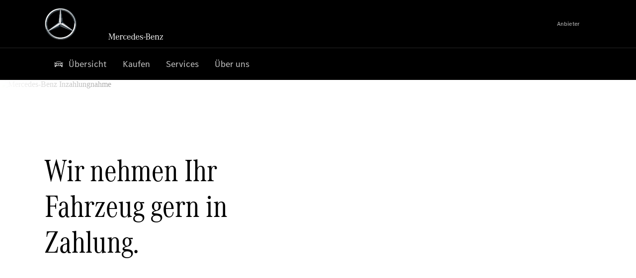

--- FILE ---
content_type: text/html;charset=utf-8
request_url: https://www.mercedes-benz-rieger.de/passengercars/find-and-buy/used-vehicles/trade-in.html
body_size: 38849
content:
<!doctype html>
<html lang="de-DE" dir="ltr">
    <head>
    
    
    <meta charset="utf-8">
    <meta name="template" content="/conf/daimler/settings/wcm/templates/generic-retail-template">
    <title>Inzahlungnahme</title>

    
    <meta name="robots" content="index, follow">
    <meta name="description" content="Um Ihnen den Weg zu unseren Gebrauchtwagen mit und ohne Stern noch einfacher zu machen, nehmen wir gern Ihr bisheriges Fahrzeug in Zahlung.">
    
    
    <meta property="og:description" content="Um Ihnen den Weg zu unseren Gebrauchtwagen mit und ohne Stern noch einfacher zu machen, nehmen wir gern Ihr bisheriges Fahrzeug in Zahlung.">
    <meta property="og:url" content="https://www.mercedes-benz-rieger.de/passengercars/find-and-buy/used-vehicles/trade-in.html">
    
    <meta property="og:type" content="website">
    <meta property="og:image" content="https://www.mercedes-benz-rieger.de/content/dam/retail/germany/market-reference-content/passengercars/sharing-images/Sharing-Mercedes-Stern-470x246.jpg">
    <meta property="og:image:width" content="470">
    <meta property="og:image:height" content="246">
    <meta name="content-page-ref" content="cYsZZKRaTb3eUGjIcobC0-RJRrRHU1s4g7vBqNp96kap5MSEqMHlOmIM49w6WPhlqX5TG6kkgifkIwF4wuhY9ciMtt3wSH0pLnWrtZ5Bh1_6u8wdBLgWfcTp9921fjnI">
<link rel="canonical" href="https://www.mercedes-benz-rieger.de/passengercars/find-and-buy/used-vehicles/trade-in.html">

    

    <meta name="viewport" content="width=device-width, initial-scale=1.0">

    <link rel="alternate" hreflang="de-DE" href="https://www.mercedes-benz-rieger.de/passengercars/find-and-buy/used-vehicles/trade-in.html">
    
        
    

    
        <link rel="preconnect" href="//assets.oneweb.mercedes-benz.com" crossorigin>
        
    
        
        <link rel="dns-prefetch" href="//assets.oneweb.mercedes-benz.com">
    




    




    
    

    
    
        <link rel="preload" as="image" media="(min-width: 1440px)">
        <link rel="preload" as="image" media="(min-width: 1280px) and (max-width: 1439)">
        <link rel="preload" as="image" media="(min-width: 1024px) and (max-width: 1279)">
        <link rel="preload" as="image" media="(min-width: 768px) and (max-width: 1023px)">
        <link rel="preload" as="image" media="(min-width: 480px) and (max-width: 767px)">
        <link rel="preload" as="image" media="(max-width: 479px)">
    


    
    

    


	
	
	
	
	
	 
	    
	    
	    
	    
	    
	<link href="https://assets.oneweb.mercedes-benz.com/plugin/mbmxp/owc/fe/1.78.0/css/owc.min.css" rel="stylesheet"/>

	
	 
	    
     <script src="https://assets.oneweb.mercedes-benz.com/plugin/mbmxp-owc-runtime/vue.min.js"></script> 

	    
	    
	    
	    
	
	 
	    
	    
	    
	    
	    
	<link href="https://assets.oneweb.mercedes-benz.com/plugin/workbench/core/6.23.0/css/globals.css" rel="stylesheet"/>

	
	 
	    
	    
	    
	    
	    
	<link href="https://assets.oneweb.mercedes-benz.com/plugin/workbench/core/7.78.1/css/globals.css" rel="stylesheet"/>

	
	 
	    
	    
	    
	    
	    
	<link rel="stylesheet"/>

	
	 
	    
	    
	    
	    
	    
	<link href="https://assets.oneweb.mercedes-benz.com/plugin/workbench/core/7.78.1/css/extensions/components.css" fetchpriority="high" rel="stylesheet"/>

	
	 
	    
	    
	    
	    
	    
	<link href="https://assets.oneweb.mercedes-benz.com/plugin/workbench/core/7.78.1/css/extensions/grid.css" fetchpriority="high" rel="stylesheet"/>

	
	 
	    
	    
	    
	    
	    
	<link href="https://assets.oneweb.mercedes-benz.com/plugin/workbench/core/7.78.1/css/extensions/spacing.css" fetchpriority="high" rel="stylesheet"/>

	



    
        <script>
            if (!HTMLScriptElement.supports || !HTMLScriptElement.supports("importmap")) {
                document.head.appendChild(
                    Object.assign(document.createElement("script"), {
                        src: "https://assets.oneweb.mercedes-benz.com/npm/es-module-shims@1",
                        async: true,
                    })
                );
            }
        </script>
        <script type="importmap">
            {
                "imports": {"cmic-notifications-hub-ui-v0":"https://assets.oneweb.mercedes-benz.com/plugin/cmic-notifications-hub-ui/cmic-notifications-hub-ui-0.13.0/index.wc.js","@seamless/store":"https://assets.oneweb.mercedes-benz.com/plugin/seamless-store/seamless-store-7.2.0/index.js","vue-i18n":"https://assets.oneweb.mercedes-benz.com/npm/vue-i18n@11/dist/vue-i18n.esm-browser.prod.js","iam-user-menu-v3-v3":"https://assets.oneweb.mercedes-benz.com/plugin/iam-user-menu/latest/index.wc.js","eqpodc-one-flyout-v1":"https://assets.oneweb.mercedes-benz.com/plugin/eqpodc-one-flyout/eqpodc-one-flyout-1.146.0/index.wc.js","@b2x/profile-library":"https://assets.oneweb.mercedes-benz.com/plugin/iam-profile-library/latest/index.js","@cmp/privacy-shield":"https://assets.oneweb.mercedes-benz.com/plugin/cmm-privacy-shield/2-latest/privacy-shield/privacy-shield.esm.js","@workbench/load-utils/dist/tokens":"https://assets.oneweb.mercedes-benz.com/plugin/workbench-load-utils/1/tokens.js","vue":"https://assets.oneweb.mercedes-benz.com/npm/vue@3/dist/vue.esm-browser.prod.js","@seamless/vue3-aem-plugin/vue-components":"https://assets.oneweb.mercedes-benz.com/plugin/seamless-vue3-aem-plugin/seamless-vue3-aem-plugin-0.12.2/vue-components.js","@mm-consid/viss":"https://assets.oneweb.mercedes-benz.com/plugin/eqpodc-viss/latest/index.js","sccs-vehicle-match-teaser-v0":"https://assets.oneweb.mercedes-benz.com/plugin/sccs-vehicle-match-teaser/sccs-vehicle-match-teaser-0.279.0/index.js","@dh-io-globalelem/vehicle-context-automation":"https://assets.oneweb.mercedes-benz.com/plugin/globalelem-vehicle-context-automation/globalelem-vehicle-context-automation-2.13.0/index.mjs","eqpodc-deep-links-v1":"https://assets.oneweb.mercedes-benz.com/plugin/eqpodc-deep-links/eqpodc-deep-links-1.146.0/index.js","@b2x/loginaction/checkForConsentUpdates":"https://assets.oneweb.mercedes-benz.com/plugin/mmde-cccpic-initializer/mmde-cccpic-initializer-1.7.0/loginaction.js","eqpodc-carl-v1":"https://assets.oneweb.mercedes-benz.com/plugin/eqpodc-carl/eqpodc-carl-1.146.0/index.js","@fcis/widget":"https://assets.oneweb.mercedes-benz.com/plugin/fcis/fcis-widget/4.x/esm/loader.js","emh-region-picker-v3":"https://assets.oneweb.mercedes-benz.com/plugin/emh-region-picker/latest/index.wc.js","sccs-vehicle-tile-v0":"https://assets.oneweb.mercedes-benz.com/plugin/sccs-vehicle-tile/sccs-vehicle-tile-0.162.0/App.js","eqpodc-viss-v1":"https://assets.oneweb.mercedes-benz.com/plugin/eqpodc-viss/eqpodc-viss-1.146.0/index.js","sccs-vehicle-tile-repo/":"https://assets.oneweb.mercedes-benz.com/plugin/sccs-vehicle-tile/","emh-vehicle-tile-repo-prod/":"https://assets.oneweb.mercedes-benz.com/plugin/sccs-vehicle-tile/","@owc/aem-meta-tags-util":"https://assets.oneweb.mercedes-benz.com/plugin/mbmxp-aem-meta-tags-util/1/index.js","@seamless/vue3-aem-plugin":"https://assets.oneweb.mercedes-benz.com/plugin/seamless-vue3-aem-plugin/seamless-vue3-aem-plugin-0.12.2/index.js","@chrome/web-vitals":"https://assets.oneweb.mercedes-benz.com/npm/web-vitals@4.2.4/dist/web-vitals.min.js?module","@workbench/load-utils/":"https://assets.oneweb.mercedes-benz.com/plugin/workbench-load-utils/1/","eqpodc-notifications-connection-v1":"https://assets.oneweb.mercedes-benz.com/plugin/eqpodc-notifications-connection/eqpodc-notifications-connection-1.123.0/index.js","sccs-shared-apollo-client-v0":"https://assets.oneweb.mercedes-benz.com/plugin/sccs-shared-apollo-client/sccs-shared-apollo-client-0.162.0/index.js","@b2x/shared/":"https://assets.oneweb.mercedes-benz.com/plugin/iam-shared/latest/","@mm-consid/touchpoints":"https://assets.oneweb.mercedes-benz.com/plugin/eqpodc-touchpoints/latest/index.js","@b2x/std/":"https://assets.oneweb.mercedes-benz.com/plugin/iam-std/latest/","sccs-one-teaser-v0":"https://assets.oneweb.mercedes-benz.com/plugin/sccs-one-teaser/sccs-one-teaser-0.162.0/OneTeaser.js","@mm-consid/carl":"https://assets.oneweb.mercedes-benz.com/plugin/eqpodc-carl/latest/index.js","@mm-consid/deep-links":"https://assets.oneweb.mercedes-benz.com/plugin/eqpodc-deep-links/latest/index.js","@dh-io-globalelem/vehicle-data-store-connection":"https://assets.oneweb.mercedes-benz.com/plugin/globalelem-vehicle-data-store-connection/globalelem-vehicle-data-store-connection-2.2.0/index.mjs","@oneweb/notification":"https://assets.oneweb.mercedes-benz.com/plugin/owvans-flyout/latest/main.js","@owc/connection-tracking":"https://assets.oneweb.mercedes-benz.com/plugin/seamless-connection-tracking/2.9.0/index.js","@workbench/core":"https://assets.oneweb.mercedes-benz.com/plugin/workbench/core/7.78.1/workbench/index.esm.js","@workbench/load-utils/dist/styles":"https://assets.oneweb.mercedes-benz.com/plugin/workbench-load-utils/1/styles.js","@dh-io-eqpodc/library":"https://assets.oneweb.mercedes-benz.com/plugin/eqpodc-library/latest/index.js","@owc/connection-aem-tracking":"https://assets.oneweb.mercedes-benz.com/plugin/mbmxp-connection-aem-tracking/mbmxp-connection-aem-tracking-2.8.0/index.mjs","@dh-io-eqpodc/composables":"https://assets.oneweb.mercedes-benz.com/plugin/eqpodc-composables/latest/index.js","@seamless/logger":"https://assets.oneweb.mercedes-benz.com/plugin/seamless-logger/7.5.0/index.js","@dh-io-eqpodc/types":"https://assets.oneweb.mercedes-benz.com/plugin/eqpodc-types/latest/index.js","@owc/seamless-utils":"https://assets.oneweb.mercedes-benz.com/plugin/seamless-seamless-utils/1/index.js","@b2x/loginaction/declarationOfConsent":"https://assets.oneweb.mercedes-benz.com/plugin//dpd-one-doc-login-check-action/dpd-one-doc-login-check-action-1.0.7/index.js","fss-search-input-v2":"https://assets.oneweb.mercedes-benz.com/plugin/fss-search-input/fss-search-input-2.8.0/fss-search-input.min.js","fss-search-input-v1":"https://assets.oneweb.mercedes-benz.com/plugin/fss-search-input/fss-search-input-1.132.0/fss-search-input.min.js","@b2x/authentication":"https://assets.oneweb.mercedes-benz.com/plugin/iam-authentication/latest/index.mjs","sccs-inflate-v0":"https://assets.oneweb.mercedes-benz.com/plugin/sccs-inflate/sccs-inflate-0.162.0/index.js","mmu-cccpic-wrapper-v1":"https://assets.oneweb.mercedes-benz.com/plugin/mmu-cccpic-wrapper/mmu-cccpic-wrapper-1.19.0/index.wc.js","@owc/aem-translations-util":"https://assets.oneweb.mercedes-benz.com/plugin/seamless-aem-translations-util/1/index.js","emh-vehicle-tile-repo/":"https://assets.oneweb.mercedes-benz.com/plugin/emh-vehicle-tile/","@owc/meta-tags-util":"https://assets.oneweb.mercedes-benz.com/plugin/seamless-meta-tags-util/1/index.js","mmde-consents-management-widget-v0":"https://assets.oneweb.mercedes-benz.com/plugin/mmde-consents-management-widget/mmde-consents-management-widget-0.53.0/index.wc.js","@owc/aem-utils":"https://assets.oneweb.mercedes-benz.com/plugin/mbmxp-aem-utils/1/index.js","@seamless/component-orchestrator":"https://assets.oneweb.mercedes-benz.com/plugin/seamless-component-orchestrator/seamless-component-orchestrator-0.1.1/index.js","mmde-consents-management-widget-v1":"https://assets.oneweb.mercedes-benz.com/plugin/mmde-consents-management-widget/mmde-consents-management-widget-1.4.1/index.wc.js","@b2x/authentication-library":"https://assets.oneweb.mercedes-benz.com/plugin/iam-authentication/latest/legacy.mjs","@dh-io-globalelem/cta-web-component":"https://assets.oneweb.mercedes-benz.com/plugin/globalelem-cta-web-component/globalelem-cta-web-component-1.4.0/cta-web-component/cta-web-component.esm.js","iam-user-menu":"https://assets.oneweb.mercedes-benz.com/plugin/iam-user-menu/latest/index.wc.js","@owc/translations-util":"https://assets.oneweb.mercedes-benz.com/plugin/seamless-translations-util/1/index.js","@seamless/one-context":"https://assets.oneweb.mercedes-benz.com/plugin/seamless-one-context/seamless-one-context-2.7.0/index.js","@owc/component-data-util":"https://assets.oneweb.mercedes-benz.com/plugin/seamless-component-data-util/1.3.0/index.js","@dh-io-eqpodc/notifications":"https://assets.oneweb.mercedes-benz.com/plugin/eqpodc-notifications/latest/index.js","eqpodc-touchpoints-v1":"https://assets.oneweb.mercedes-benz.com/plugin/eqpodc-touchpoints/eqpodc-touchpoints-1.146.0/index.js","sccs-shared-viss-client-v0":"https://assets.oneweb.mercedes-benz.com/plugin/sccs-shared-viss-client/sccs-shared-viss-client-0.279.0/index.js","atcscos-header-cart-v2":"https://assets.oneweb.mercedes-benz.com/plugin/atcscos-header-cart/latest/index.js","@owc/aem-component-data-util":"https://assets.oneweb.mercedes-benz.com/plugin/mbmxp-aem-component-data-util/1.1.0/index.js","mmde-cccpic-wrapper-v1":"https://assets.oneweb.mercedes-benz.com/plugin/mmde-cccpic-wrapper/mmde-cccpic-wrapper-1.19.0/index.wc.js","@workbench/core/":"https://assets.oneweb.mercedes-benz.com/plugin/workbench/core/7.78.1/"}
            }
        </script>
        <script type="module">
            async function importModule(name) {
                if ('importShim' in window) {
                    return await importShim(name);
                }
                return await import(name);
            }
            window.importModule = importModule;
        </script>
    





    
        <link href="https://assets.oneweb.mercedes-benz.com/plugin/hp-header-ssr/hp-header-ssr-1.37.0/client/client.css" crossorigin="anonymous" rel="stylesheet">
    
        <link href="https://assets.oneweb.mercedes-benz.com/plugin/cmic-notifications-hub-ui/cmic-notifications-hub-ui-0.13.0/style.css" crossorigin="anonymous" rel="stylesheet">
    



    
    <script type="application/javascript">
         (function(h,o,u,n,d) {
           h=h[d]=h[d]||{q:[],onReady:function(c){h.q.push(c)}}
           d=o.createElement(u);d.async=1;d.src=n
           n=o.getElementsByTagName(u)[0];n.parentNode.insertBefore(d,n)
        })(window,document,'script','https://places.mercedes-benz.com/datadog-rum-v5.js','DD_RUM')
          DD_RUM.onReady(function() {
              const aemNamespace = window.top.aemNamespace || window.aemNamespace || {};
              const rum = window.DD_RUM;

              // Plugin info extraction utilities for seamless plugins/components

              // Matches:
              //   /plugin/<service>/<service>-<version>/...
              //   /plugin/<service>/latest/...
              //   /plugin/<service>/<semver>/...
              // where <service> = [a-z0-9-]+, <version> = [A-Za-z0-9._-]+, <semver> = major.minor.patch (e.g., 1, 1.2, 1.2.3)
              const URL_REGEX = /https?:\/\/[^\s)]+/g;
              const PLUGIN_PATH_REGEX = /\/plugin\/(?<service>[a-z0-9-]+)\/(?:(?<service2>[a-z0-9-]+)-(?<version>[A-Za-z0-9._-]+)|(?<latest>latest)|(?<semver>\d+(?:\.\d+)?(?:\.\d+)?))\//i;
              const pluginInfoCache = new Map();

              function extractPluginInfo(url) {
                if (pluginInfoCache.has(url)) {
                  return pluginInfoCache.get(url) || null;
                }

                const match = url.match(PLUGIN_PATH_REGEX);
                if (!match || !match.groups) {
                  pluginInfoCache.set(url, null);
                  return null;
                }

                const { service, service2, version, latest, semver } = match.groups;
                let pluginInfo = null;

                if (version && service2 === service && service) {
                  pluginInfo = { service: service, version: version };
                } else if (latest && service) {
                  pluginInfo = { service: service, version: 'latest' };
                } else if (semver && service) {
                  pluginInfo = { service: service, version: semver };
                }

                pluginInfoCache.set(url, pluginInfo);
                return pluginInfo;
              }

              function enrichEventWithPluginInfo(event, stack) {
                const urlMatch = stack.match(URL_REGEX);
                if (urlMatch) {
                  const url = urlMatch[0];
                  const pluginInfo = extractPluginInfo(url);
                  if (pluginInfo) {
                    event.service = pluginInfo.service;
                    event.version = pluginInfo.version;
                  }
                }
              }

              function createDatadogBeforeSendHandler() {
                return function(event, context) {
                  const stack = context?.handlingStack || event?.error?.stack;
                  if (stack && typeof stack === 'string') {
                    enrichEventWithPluginInfo(event, stack);
                  }
                  return true;
                };
              }

              rum.init({
              applicationId: 'f0a41b6a-4010-40bd-a765-ea38d885117d',
              clientToken: 'pub67362887d0b5cd1a33a81fb515d90fc8',
              site: 'datadoghq.eu',
              service: 'one-web',
              env: aemNamespace.pageEnvironmentVariables?.stageVariant,
              version: aemNamespace.pageEnvironmentVariables?.backendVersion,
              allowedTracingUrls: [
                  aemNamespace.environmentVariables?.apiUrl,
                  aemNamespace.environmentVariables?.apiUrlEU,
                  aemNamespace.environmentVariables?.apiUrlUS,
                  aemNamespace.environmentVariables?.apiUrlAP
              ].filter(Boolean),
              traceSampleRate: parseInt('10') ,
              sessionSampleRate: parseInt('10') ,
              sessionReplaySampleRate: parseInt('10') ,
              telemetrySampleRate: parseInt('20') ,

              trackUserInteractions: 'true',
              trackResources: 'true',
              trackLongTasks: 'true',

              defaultPrivacyLevel: 'mask',

              proxy: 'https://places.mercedes-benz.com/dd-proxy/',
              enableExperimentalFeatures: ["feature_flags"],
              beforeSend: createDatadogBeforeSendHandler()
            });
            rum.startSessionReplayRecording();

            rum.setGlobalContextProperty('platform', 'nebula');
            rum.setGlobalContextProperty('tenant', aemNamespace.pageEnvironmentVariables?.experience);
            rum.setGlobalContextProperty('market', aemNamespace.pageEnvironmentVariables?.country);
            rum.setGlobalContextProperty('pagetype', aemNamespace.pageEnvironmentVariables?.pageType);
            rum.setGlobalContextProperty('template', aemNamespace.pageEnvironmentVariables?.templateName);
            rum.setGlobalContextProperty('salesChannel', aemNamespace.pageEnvironmentVariables?.salesChannel);
            rum.setGlobalContextProperty('businessUnit', aemNamespace.pageEnvironmentVariables?.businessUnit);
          })
    </script>


    <script type="module">
    const {
        onCLS,
        onLCP,
        onINP,
        onTTFB,
        onFCP,
    }  = await importModule("@chrome/web-vitals");

    window.top.web_vitals_analytics_raw = {};
    window.top.web_vitals_analytics = '';

    const metrics = ['CLS', 'FCP', 'LCP', 'INP', 'TTFB'];
    function registerMetric({ name, id, delta, value }) {

        window.top.web_vitals_analytics_raw = window.top.web_vitals_analytics_raw || {};
        window.top.web_vitals_analytics_raw[name] = {value, id, delta}

        window.web_vitals_analytics = metrics.map(metric =>
            `${metric}_${window.top.web_vitals_analytics_raw[metric]?.value || ''}`

        ).join('|');
    }

    onCLS(registerMetric, { reportAllChanges: true });
    onLCP(registerMetric);
    onINP(registerMetric, { reportAllChanges: true });
    onTTFB(registerMetric);
    onFCP(registerMetric);
</script>

    
    
        <script type="module" src="https://assets.oneweb.mercedes-benz.com/plugin/cmm-cookie-banner/2-latest/cookie-banner/cookie-banner.esm.js" data-stencil-namespace="cookie-banner"></script>
        <script nomodule src="https://assets.oneweb.mercedes-benz.com/plugin/cmm-cookie-banner/2-latest/cookie-banner/cookie-banner.js" data-stencil-namespace="cookie-banner"></script>

        
    
<script src="/etc.clientlibs/daimler/embxp-wholesale/components-ng/clientlibs/cookie-layer/publish.lc-c13796e2aed1470a07bdf9f4df8318d9-lc.min.js"></script>



    
    


    
    <!-- Google Tag Manager -->
    <script>(function(w,d,s,l,i){w[l]=w[l]||[];w[l].push({'gtm.start':
new Date().getTime(),event:'gtm.js'});var f=d.getElementsByTagName(s)[0],
j=d.createElement(s),dl=l!='dataLayer'?'&l='+l:'';j.async=true;j.src=
'/AE_4701842454/gtm.js?id='+i+dl;f.parentNode.insertBefore(j,f);
})(window,document,'script','dataLayer_ow','GTM-5WS2663');</script>
    <!-- End Google Tag Manager -->

     
     <script>
          (window.top.aemNamespace || (window.top.aemNamespace = {})).environmentVariables = {"logger-version":"7.5.0","seamless-aem-meta-tags-util-version":"1","globalelem-footnote-reference-component":"2.8.0","seamless-aem-component-data-util-version":"1.1.0","workbench-tokens-version":"2-latest","vehicle-data-store-connection-version":"2.2.0","b2x-profile-selection-version":"latest","ow-frontend-version":"1.78.0","connection-tracking-version":"2.9.0","seamless-aem-translations-util-version":"1","seamless-meta-tags-util-version":"1","seamless-aem-utils-version":"1","apiUrlUS":"https://us.api.oneweb.mercedes-benz.com","vue-esm-version":"https://assets.oneweb.mercedes-benz.com/npm/vue@3/dist/vue.esm-browser.prod.js","apiUrl":"https://api.oneweb.mercedes-benz.com","workbench-version":"6.23.0","seamless-qualtrics-version":"0.2.0","seamless-store-version":"seamless-store-7.2.0","globalelem-footnote-component":"3.10.0","seamless-utils-version":"1","second-workbench-version":"7.78.1","assetUri":"https://assets.oneweb.mercedes-benz.com/plugin","seamless-component-orchestrator-version":"0.1.1","privacy-shield-version":"2","vehicle-context-automatization-service-version":"2.13.0","globalelem-cta-web-component":"1.4.0","b2x-profile-version":"latest","productionAssetUri":"https://assets.oneweb.mercedes-benz.com/plugin/","one-context-version":"2.7.0","global-imports-version":"mbmxp-globals-3.2.0","vue3-aem-plugin-version":"0.12.2","fe-asset-server-script-url":"https://assets.oneweb.mercedes-benz.com/plugin/mbmxp/owc/fe/0.4.0/wc/owc.min.js","connection-aem-tracking-version":"2.8.0","apiUrlAP":"https://ap.api.oneweb.mercedes-benz.com","seamless-component-data-util-version":"1.3.0","apiUrlEU":"https://eu.api.oneweb.mercedes-benz.com","globalAssetUri":"https://assets.oneweb.mercedes-benz.com/global/","seamless-translations-util-version":"1","declaration-of-consent-version":"1.0.7","workbench-load-utils-version":"1"};
     </script>


    
    <script>
        (window.top.aemNamespace || (window.top.aemNamespace = {})).pageEnvironmentVariables = {"country":"DE","businessUnit":"passengercars","vehicleData":{"engineConcept":"","cta":{"enquiry":null,"scenario":"default"},"lifeCycle":"","modelSeries":"","subBodyType":"","subBrands":[]},"language":"de","experience":"MBMXP","salesChannel":"retail","runMode":"PUBLISH","stageVariant":"prod","apiUri":"https://api.oneweb.mercedes-benz.com","pageType":"generic","languageDirection":"ltr","stage":"PROD","cscsApi":{"applicationName":"OWRETAIL","apiPath":"/bin/daimler/cscs/get-token.owretail.json"},"templateName":"generic-retail-template","wcmMode":"DISABLED","backendVersion":"4.21.0-2026_0113_1164611_0007311138"};
    </script>


    <script>
    (window.top.aemNamespace || (window.top.aemNamespace = {})).vehicleData = {"cta":{"enquiry":null,"scenario":"default"},"modelSeries":"","subBrands":[],"engineConcept":"","subBodyType":"","lifeCycle":""};
</script>
<script>
    (window.top.aemNamespace || (window.top.aemNamespace = {})).dealerContext = {"legalName":"Autohaus Rieger GmbH","outletId":"GS0000260","companyId":"GC0000250","allOutletId":"GS0000260,GS0053313,GS0078053","legacyId":"4837","email":"mercedes-benz@auto-rieger.de","phone":"+49 9187 9519 0","website":"https://www.mercedes-benz-rieger.de","applications":{"carConfigurator":"/","vehicleSearch":"/","appointmentBooking":"/","testDrive":"/","modelOverview":"/","vehicleSearchVans":"","vansConfigurator":"","modelOverviewVans":"","onlineStore":""},"dealerOrgName":"Autohaus Rieger GmbH "};
</script>

    

    

    <link rel="apple-touch-icon" sizes="180x180" href="https://assets.oneweb.mercedes-benz.com/global/1.22.0/favicon/apple-touch-icon.png">
<link rel="icon" type="image/png" sizes="32x32" href="https://assets.oneweb.mercedes-benz.com/global/1.22.0/favicon/favicon-32x32.png">
<link rel="icon" type="image/png" sizes="16x16" href="https://assets.oneweb.mercedes-benz.com/global/1.22.0/favicon/favicon-16x16.png">
<link rel="manifest" href="https://assets.oneweb.mercedes-benz.com/global/1.22.0/favicon/manifest.json">
<link rel="shortcut icon" href="https://assets.oneweb.mercedes-benz.com/global/1.22.0/favicon/favicon.ico">
<meta name="msapplication-TileColor" content="#000000">
<meta name="msapplication-TileImage" content="https://assets.oneweb.mercedes-benz.com/global/1.22.0/favicon/mstile-144x144.png">
<meta name="msapplication-config" content="https://assets.oneweb.mercedes-benz.com/global/1.22.0/favicon/browserconfig.xml">

    <noscript>
    
        
    
    <!-- Categories: noscript.publish.generic-->
    <link rel="stylesheet" href="/etc.clientlibs/daimler/embxp-wholesale/components-ng/pages/generic/clientlib/noscript.lc-727035a7be158f64c1e4122d260ac18a-lc.min.css" type="text/css">

    
</noscript>

    </head><body class="generic-template generic,page,basicpage"><div>
    
    



    
    <script>
        (function () {
            'use strict';

            // CIAM callbacks to initialize only on generic template
            window.nn = window.nn || {};
            window.nn.global = {};

            const setCallbacksWithParams = function (methodName, args) {
                if (!Array.isArray(args)) {
                    args = [args];
                }

                this.callbacksWithParams.push({
                    methodName: methodName,
                    args: args
                });
            };

            window.nn.global.moduleHelpers = {
                ciam: {
                    callbacksWithParams: [],
                    addOnInitCallbacks: setCallbacksWithParams
                }
            };

            const entries = {
                'ciamLoginUrl': 'https:\/\/www.mercedes\u002Dbenz\u002Drieger.de\/bin\/daimler\/public\/ciam\/authent.html?lang=de_DE',
                'ciamLogoutUrl': 'https:\/\/api.secure.mercedes\u002Dbenz.com\/ciam\/logout?ui_locales=de_DE\x26post_logout_redirect_uri=https%3A%2F%2Fwww.mercedes\u002Dbenz\u002Drieger.de%2Fbin%2Fdaimler%2Fpublic%2Fciam%2Foidc\u002Dpost\u002Dlogout.html',
                'ciamRegistrationUrl': 'https:\/\/www.mercedes\u002Dbenz\u002Drieger.de\/bin\/daimler\/public\/ciam\/registration.html?lang=de_DE',
                'ciamRegistrationConfirmUrl': 'https:\/\/login.secure.mercedes\u002Dbenz.com\/profile\/confirm\u002Dregistration?app\u002Did=ONEWEB.ow\u002Dprod\x26lang=de_DE',
                'apiGatewayConfiguration': '{ \x22apiGatewayUrl\x22: \x22https:\/\/api.oneweb.mercedes\u002Dbenz.com\x22, \x22apiGatewayUrlOverride\x22: \x22\x22, \x22countryCode\x22: \x22DE\x22, \x22locale\x22: \x22de\u002DDE\x22 }',
                'loginLinkText': 'Login',
                'logoutLinkText': 'Logout',
                'postLoginCallbackUrl': '',
                'postLogoutCallbackUrl': '',
            };
            window.nn.global.moduleHelpers.ciam.addOnInitCallbacks('addSessionStorageEntries',
                entries);
                
            window.localStorage.removeItem('callback-url');
        }());
    </script>
</div>




    
        <noscript>
    
    
    
    <div data-nosnippet class="noscript">
        <div class="header">
            <div class="header__container">
                <div class="header__inner">
                    <a href="/">
                        <img class="header__img" src="https://assets.oneweb.mercedes-benz.com/global/1.16.0/images/svg/MB-star_n_web.svg" alt="mb-star">
                        
                        
                            <svg class="header__claim" xmlns="http://www.w3.org/2000/svg" width="111" height="13" viewBox="0 0 111 13"><g fill="#FFF" transform="translate(.1 .3)"><rect width="4.1" height="1" x="70.8" y="7.1"></rect><path d="M2.5,1.3 L2.1,10.8 L2.1,11 C2.1,11.8 2.3,12 3.6,12.1 L3.6,12.5 C2.7,12.4 2.3,12.4 1.8,12.4 C1.3,12.4 0.9,12.4 0,12.5 L0,12.1 C1.3,12 1.5,11.9 1.5,10.9 L1.9,1.9 L1.9,1.8 C1.9,1 1.6,0.8 0.4,0.7 L0.4,0.2 C1.1,0.3 1.4,0.3 1.9,0.3 C2.6,0.3 2.9,0.3 3.6,0.2 L7,9.5 L10.5,0.2 C11.3,0.3 11.7,0.3 12.3,0.3 C12.8,0.3 13.1,0.3 13.8,0.2 L13.8,0.7 C12.6,0.8 12.3,1 12.3,1.8 L12.3,1.9 L12.5,10.9 C12.5,11.9 12.7,12 14,12.1 L14,12.5 C12.8,12.4 12.4,12.4 11.7,12.4 C11,12.4 10.6,12.4 9.4,12.5 L9.4,12.1 C10.6,12 10.9,11.8 10.9,11 L10.9,10.9 L10.7,1.4 L7.6,9.5 L7.4,10.1 L7.1,10.8 L6.9,11.5 L6.7,12.1 L6.4,12.1 L6.2,11.5 L5.9,10.8 L5.7,10.1 L5.5,9.4 L2.5,1.3 Z M18.7,12.1 C17,12.1 16.3,10.8 16.3,7.9 L21.8,7.9 C21.8,5.1 20.6,3.6 18.4,3.6 C16.2,3.6 14.8,5.4 14.8,8.2 C14.8,11 16.2,12.7 18.5,12.7 C20.3,12.7 21.5,11.6 21.7,9.7 L21,9.7 C20.8,11.2 20,12.1 18.7,12.1 M16.3,7.2 C16.5,5.1 17.2,4 18.4,4 C19.6,4 20.2,5 20.3,7.2 L16.3,7.2 Z M22.8,4.2 L22.8,3.9 C23.8,3.8 24.5,3.7 25.2,3.5 C25.3,4.2 25.3,4.5 25.4,5 L25.4,5.2 C25.8,4.2 26.6,3.5 27.5,3.5 C28.4,3.5 29.1,4.1 29.1,5 C29.1,5.5 28.8,5.9 28.3,5.9 C27.9,5.9 27.5,5.6 27.5,5.3 C27.5,5.3 27.5,5.2 27.5,5.1 L27.5,4.9 L27.5,4.8 C27.5,4.5 27.3,4.4 26.9,4.4 C25.9,4.4 25.3,5.6 25.3,7.4 L25.3,11.2 C25.3,12 25.5,12.1 26.6,12.2 L26.6,12.6 C25.6,12.5 25.2,12.5 24.6,12.5 C23.9,12.5 23.6,12.5 22.5,12.6 L22.5,12.2 C23.6,12.1 23.8,12 23.8,11.2 L23.8,5.4 L23.8,5.1 C23.8,4.3 23.7,4.2 22.7,4.2 L22.8,4.2 L22.8,4.2 Z M36.2,3.4 L36.2,6.4 L35.8,6.4 C35.5,4.8 34.8,4 33.7,4 C32.3,4 31.5,5.5 31.5,8.1 C31.5,10.7 32.2,12 33.6,12 C34.7,12 35.4,11.2 35.6,9.6 L36.4,9.6 C36.2,11.6 35.1,12.6 33.5,12.6 C31.4,12.6 29.9,10.8 29.9,8.1 C29.9,5.4 31.4,3.5 33.5,3.5 C34.3,3.5 34.8,3.7 35.4,4.3 L35.9,3.4 L36.2,3.4 L36.2,3.4 Z M41.6,12.1 C39.9,12.1 39.2,10.8 39.2,7.9 L44.7,7.9 C44.7,5.1 43.5,3.6 41.3,3.6 C39.1,3.6 37.7,5.4 37.7,8.2 C37.7,11 39.1,12.7 41.4,12.7 C43.2,12.7 44.4,11.6 44.6,9.7 L43.9,9.7 C43.7,11.2 42.9,12.1 41.6,12.1 M39.2,7.2 C39.4,5.1 40.1,4 41.3,4 C42.5,4 43.1,5 43.2,7.2 L39.2,7.2 Z M53.2,10.6 L53.2,0 C52.3,0.2 51.5,0.4 50.4,0.5 L50.4,0.8 C51.6,0.8 51.7,0.9 51.7,1.9 L51.7,5.1 C51,4 50.5,3.7 49.5,3.7 C47.5,3.7 46.2,5.6 46.2,8.2 C46.2,10.8 47.6,12.7 49.6,12.7 C50.6,12.7 51.4,12.2 51.9,11.2 C52,11.9 52,12 52.2,12.7 C53,12.5 53.3,12.4 54.3,12.3 L54.6,12.3 L54.6,12 C53.3,11.8 53.2,11.7 53.2,10.6 M49.7,12.2 C48.4,12.2 47.7,10.8 47.7,8.2 C47.7,5.5 48.3,4.2 49.7,4.2 C51.1,4.2 51.8,5.6 51.8,8.3 C51.7,10.8 51,12.2 49.7,12.2 M59.1,12.1 C57.4,12.1 56.7,10.8 56.7,7.9 L62.2,7.9 C62.2,5.1 61,3.6 58.8,3.6 C56.6,3.6 55.2,5.4 55.2,8.2 C55.2,11 56.6,12.7 58.9,12.7 C60.7,12.7 61.9,11.6 62.1,9.7 L61.4,9.7 C61.2,11.2 60.4,12.1 59.1,12.1 M56.7,7.2 C56.9,5.1 57.6,4 58.8,4 C60,4 60.6,5 60.7,7.2 L56.7,7.2 Z M63.7,12.7 L63.7,9.6 L64.1,9.6 C64.4,11.3 65.2,12.1 66.5,12.1 C67.6,12.1 68.4,11.4 68.4,10.4 C68.4,9.8 68.1,9.4 67.2,8.9 L66.5,8.6 L65.6,8.3 C64.3,7.7 63.8,7.2 63.8,6.1 C63.8,4.6 64.9,3.7 66.6,3.7 C67.3,3.7 67.8,3.9 68.5,4.3 L68.8,3.5 L69.1,3.5 L69.1,6.3 L68.7,6.3 C68.5,4.8 67.9,4.1 66.8,4.1 C65.8,4.1 65.1,4.8 65.1,5.6 C65.1,6.3 65.4,6.6 67,7.3 L67.8,7.6 C69.2,8.2 69.7,8.8 69.7,9.9 C69.7,11.4 68.5,12.5 66.7,12.5 C65.9,12.5 65.2,12.3 64.5,11.7 L64.1,12.5 L63.7,12.5 L63.7,12.7 L63.7,12.7 Z M83.5,3.2 C83.5,2.2 83.1,1.4 82.4,0.9 C81.8,0.4 81.1,0.2 79.9,0.2 L75.1,0.2 L75.1,0.7 C76.4,0.8 76.6,0.9 76.6,1.9 L76.6,10.8 C76.6,11.8 76.5,11.9 75.1,12 L75.1,12.4 L79.7,12.4 C81.1,12.4 81.8,12.2 82.6,11.8 C83.5,11.2 84.1,10.1 84.1,8.9 C84.1,7.9 83.7,7 83,6.5 C82.6,6.2 82.2,6 81.5,5.9 C82.8,5.4 83.5,4.5 83.5,3.2 M78.1,0.8 L79.7,0.8 C81.2,0.8 81.9,1.6 81.9,3.3 C81.9,4.1 81.7,4.8 81.3,5.2 C80.9,5.7 80.4,5.8 79.4,5.8 L78.1,5.8 L78.1,0.8 Z M79.9,6.3 C80.9,6.3 81.4,6.5 81.8,6.9 C82.2,7.3 82.5,8.1 82.5,9 C82.5,10.8 81.6,11.9 79.9,11.9 L79.2,11.9 C78.2,11.9 78.1,11.8 78.1,10.9 L78.1,6.3 L79.9,6.3 Z M89.5,12.1 C87.8,12.1 87.1,10.8 87.1,7.9 L92.6,7.9 C92.6,5.1 91.4,3.6 89.2,3.6 C87,3.6 85.6,5.4 85.6,8.2 C85.6,11 87,12.7 89.3,12.7 C91.1,12.7 92.3,11.6 92.5,9.7 L91.8,9.7 C91.6,11.2 90.8,12.1 89.5,12.1 M87.1,7.2 C87.3,5.1 88,4 89.2,4 C90.4,4 91,5 91.1,7.2 L87.1,7.2 Z M93.5,4.3 L93.5,4 C94.6,3.9 95.2,3.7 95.9,3.4 C96,3.8 96,4.3 96.1,5 C96.8,4 97.5,3.6 98.6,3.6 C99.7,3.6 100.7,4.2 101,5.1 C101.2,5.5 101.3,6.1 101.3,6.8 L101.3,11.2 C101.3,12 101.5,12.1 102.6,12.2 L102.6,12.6 C101.6,12.5 101.3,12.5 100.6,12.5 C99.9,12.5 99.6,12.5 98.6,12.6 L98.6,12.2 C99.6,12.2 99.8,12 99.8,11.2 L99.8,6.7 C99.8,5.1 99.3,4.5 98.1,4.5 C96.9,4.5 96.2,5.3 96.2,6.8 L96.2,11.2 C96.2,11.9 96.4,12.1 97.4,12.2 L97.4,12.6 C96.4,12.5 96.1,12.5 95.4,12.5 C94.8,12.5 94.4,12.5 93.4,12.6 L93.4,12.2 C94.5,12.1 94.7,12 94.7,11.2 L94.7,5.5 L94.7,5.2 C94.7,4.4 94.6,4.3 93.7,4.3 C93.7,4.3 93.6,4.3 93.5,4.3 M103.3,12.5 L108.3,4.3 L106,4.3 C104.8,4.3 104.5,4.6 103.9,6.2 L103.5,6.2 L103.9,3.8 L110.2,3.8 L105.2,12 L107.3,12 C108.5,12 109.1,11.5 109.6,9.8 L110,9.8 L109.5,12.4 L103.3,12.5 C103.3,12.4 103.3,12.5 103.3,12.5 Z"></path></g></svg>
                        
                    </a>
                </div>
            </div>
        </div>
        <div class="error-section">
            <div class="img--desktop"></div>
            <div class="text-container">
                <div class="text">
                    
                    <p>Um Ihnen den Weg zu unseren Gebrauchtwagen mit und ohne Stern noch einfacher zu machen, nehmen wir gern Ihr bisheriges Fahrzeug in Zahlung.</p>
                    <p>Hey, uns ist aufgefallen, dass Sie JavaScript deaktiviert haben. Bitte aktivieren Sie JavaScript, um Ihnen das beste Erlebnis zu bieten!</p>
                </div>
            </div>
        </div>
        <div class="page-content">
            
    <div class="tabbed">
        
            <input type="radio" id="tab1" name="css-tabs" checked>
            
        
            
            <input type="radio" id="tab2" name="css-tabs">
        
            
            <input type="radio" id="tab3" name="css-tabs">
        
            
            <input type="radio" id="tab4" name="css-tabs">
        
        <ul class="tabs">
            <li class="tab"><label for="tab1">Anbieter</label></li>
        
            <li class="tab"><label for="tab2">Datenschutz</label></li>
        
            <li class="tab"><label for="tab3">Rechtliche Hinweise</label></li>
        
            <li class="tab"><label for="tab4">Allgemeine Nutzungsbedingungen</label></li>
        </ul>
        
            <div class="tab-content">
                
                    Anbieter
                    <p><b>Autohaus Rieger GmbH</b><br>
Nürnberger Straße 31<br>
90518 Altdorf<br>
</p>
<p>&nbsp;</p>
<p><b>Vertreten durch</b></p>
<p>Robert Rieger, Markus Rieger,&nbsp;Florian&nbsp;Rieger, Philipp Rieger, Lukas Rieger<br>
</p>
<p>&nbsp;</p>
<p><b>Sitz der Gesellschaft</b></p>
<p>D-90518 Altdorf<br>
Nürnberger Straße 31</p>
<p>&nbsp;</p>
<p>Mit weiteren Betrieben in:<br>
Zweigbetrieb 1:<br>
D-90542 Eckental<br>
Orchideenstraße 49</p>
<p>&nbsp;</p>
<p>Zweigbetrieb 2:<br>
Haager Höhe 2<br>
91126 Kammerstein<br>
</p>
<p>&nbsp;</p>
<p><b>Registergericht</b></p>
<p>Nürnberg<br>
HRB 7334<br>
Umsatzsteuer-Identifikationsnummer: DE 133504529<br>
</p>
<p>&nbsp;</p>
<p><b>Versicherungsvermittlerregister (www.vermittlerregister.info)</b></p>
<p>Produktakzessorischer Versicherungsvertreter mit Erlaubnisbefreiung nach § 34d Abs. 3 GewO für Kfz-Versicherungen, erteilt durch IHK für München und Oberbayern, Autohaus Rieger GmbH, Reg.-Nr. D-DMGE-FTOV0-99</p>
<p>&nbsp;</p>
<p>Aufsichtsbehörde:<br>
IHK für München und Oberbayern<br>
Max-Joseph-Straße 2<br>
80333 München<br>
https://www.ihk-muenchen.de</p>
<p>&nbsp;</p>
<p><b>Hinweis gemäß § 36 Verbraucherstreitbeilegungsgesetz (VSBG)</b></p>
<p>Der Verkäufer/Auftragnehmer wird nicht an einem Streitbeilegungsverfahren vor einer Verbraucherschlichtungsstelle im Sinne des VSBG teilnehmen und ist hierzu auch nicht verpflichtet. Auf Grund einer gesetzlichen Verpflichtung müssen wir Sie, unabhängig von unserer Teilnahme an einem Verfahren zur alternativen Streitbeilegung darüber informieren, dass die Europäische Kommission zur außergerichtlichen Streitbeilegung von verbraucherrechtlichen Streitigkeiten eine Plattform zur Online-Streitbeilegung (OS) eingerichtet hat. Diese finden Sie unter dem Navigationspunkt "Rechtliche Hinweise".&nbsp;</p>
<p>&nbsp;</p>
<p><b>Verantwortlicher für journalistisch redaktionelle Beiträge im Sinne von § 18&nbsp; Abs. 2 MStV:<br>
 </b>Autohaus Rieger GmbH<br>
Nürnberger Str. 31<br>
90518 Altdorf</p>
<p>&nbsp;</p>
<p><b>Kontakt</b><br>
Tel.: +49 9187-95 19 16<br>
Fax: +49 9187 9519 29<br>
E-Mail: <a title="E-Mail schreiben" href="mailto:service@auto-rieger.de" class="wb-link wb-link--inline">service@auto-rieger.de</a><br>
</p>

                
                    
                    <p>Hinweis gemäß § 36 Verbraucherstreitbeilegungsgesetz (VSBG): Der Verkäufer/Auftragnehmer ist zur Teilnahme an Streitbeilegungsverfahren vor Schlichtungsstellen weder verpflichtet, noch bereit.</p>

                
                    Anbieter von<br>

                    <p><b>Fahrzeugsuche, Online Store, Modellübersicht, Online Terminbuchung, Online Probefahrtbuchung, Fahrzeugkonfigurator</b></p>
<p>&nbsp;</p>
<p><b>Mercedes-Benz AG</b><br>
Mercedesstraße 120<br>
70372 Stuttgart<br>
Telefon: +49 711 17 - 0<br>
E-Mail: dialog@mercedes-benz.com</p>
<p>&nbsp;</p>
<p>Vorsitzender des Aufsichtsrats/Chairman of the Supervisory Board:&nbsp;Martin Brudermüller<br>
&nbsp;</p>
<p>Vorstand/Board of Management:&nbsp;Ola Källenius (Vorsitzender/Chairman), Jörg Burzer, Mathias Geisen, </p>
<p>Olaf Schick,&nbsp;Michael Schiebe, Britta Seeger, Oliver Thöne, Harald Wilhelm.<br>
<br>
</p>
<p>Handelsregister beim Amtsgericht Stuttgart, Nr. HRB 762873<br>
Umsatzsteueridentifikationsnummer: DE 32 12 81 763</p>
<p>Versicherungsvermittlerregister (www.vermittlerregister.info): Register-Nr. D-N5VM-4IM0N-23</p>
<p>Erlaubnisbefreiung nach § 34d Abs. 3 GewO, Aufsichtsbehörde: IHK Stuttgart, Jägerstr. 30, www.ihk-stuttgart.de</p>
<p>&nbsp;</p>
<p>Mitglied der Industrie- und Handelskammer Stuttgart, Jägerstr. 30, 70174 Stuttgart</p>
<p>Berufsbezeichnung: Versicherungsvertreter mit Erlaubnis nach § 34d Abs.3 GewO; Bundesrepublik Deutschland</p>
<p>&nbsp;</p>
<p>Berufsrechtliche Regelungen:</p>
<p>- § 34d Gewerbeordnung<br>
- §§ 59 - 68 VVG<br>
- VersVermV</p>
<p>&nbsp;</p>
<p>Die berufsrechtlichen Regelungen können über die vom Bundesministerium der Justiz und von der juris GmbH betriebenen Homepage www.gesetze-im-internet.de eingesehen und abgerufen werden.</p>
<p>&nbsp;</p>
<p>Sie möchten illegale Inhalte und Verstöße gegen die Nutzungsbedingungen auf dieser Website melden? Dann klicken Sie bitte&nbsp;<a href="https://www.mercedes-benz.de/passengercars/content-pool/tool-pages/legal/copyright.html#contact" class="wb-link wb-link--inline" target="_blank" rel="noopener noreferrer">hier</a>.</p>

                
                    Anbieter Finanzdienste &nbsp;
                    <p><b>Mercedes-Benz Bank AG</b><br>
Siemensstraße 7<br>
70469 Stuttgart<br>
<br>
Telefon: 0711 2574-0<br>
Telefax: 0711 2574-8005<br>
E-Mail: kundenservice@mercedes-benz-bank.com<br>
<br>
Vertreten durch den Vorstand:<br>
Benedikt Schell (Vorsitzender), Christina Schenck, Tobias Deegen, Tom Schneider<br>
Vorsitzender des Aufsichtsrats: Peter Zieringer<br>
<br>
Handelsregister beim Amtsgericht Stuttgart HRB-Nr.: 22 937<br>
Umsatzsteuer-ID: DE-811 120 989<br>
<br>
Bankverbindung: Commerzbank AG, Stuttgart<br>
IBAN: DE22600800000960028000<br>
BIC: DRESDEFF600<br>
<br>
Zuständige Aufsichtsbehörden:<br>
Bundesanstalt für Finanzdienstleistungsaufsicht<br>
Graurheindorfer Straße 108<br>
53117 Bonn<br>
und<br>
Marie-Curie-Straße 24-28<br>
60439 Frankfurt a.M.<br>
<br>
sowie<br>
<br>
Europäische Zentralbank<br>
Sonnemannstraße 20<br>
60314 Frankfurt a.M.<br>
<br>
Versicherungsvermittlerregister (www.vermittlerregister.info): Register-Nr. D-HIEM-XM7SI-10<br>
<br>
Erlaubnis nach § 34d Abs. 1 GewO (Versicherungsvertreter),<br>
Aufsichtsbehörde: IHK Stuttgart, Jägerstr. 30, 70174 Stuttgart, www.ihk-stuttgart.de<br>
<br>
Mitglied der Industrie- und Handelskammer Stuttgart, Jägerstr. 30, 70174 Stuttgart<br>
<br>
Berufsbezeichnung:<br>
Versicherungsvertreter mit Erlaubnis nach § 34d Abs. 1 GewO; Bundesrepublik Deutschland<br>
<br>
Berufsrechtliche Regelungen:<br>
- § 34d Gewerbeordnung<br>
- §§ 59 - 68 VVG<br>
- VersVermV<br>
</p>
<p>Die berufsrechtlichen Regelungen können über die vom Bundesministerium der Justiz und von der juris GmbH betriebenen Homepage www.gesetze-im-internet.de eingesehen und abgerufen werden.</p>
<p>&nbsp;</p>
<p><b>Mercedes-Benz Leasing Deutschland GmbH</b><br>
Siemensstraße<br>
770469 Stuttgart</p>
<p>&nbsp;</p>
<p>Telefonnummer: 0711-69966 400<br>
E-Mail: info-leasing@mercedes-benz.com</p>
<p>&nbsp;</p>
<p>vertreten durch die Geschäftsführung: Kilian Noack, Chris Burkhardt, Sebastian Stumpf<br>
Aufsichtsrat: Benedikt Schell (Vorsitzender), Thomas Mann und Ulrike Eckel<br>
</p>
<p>&nbsp;</p>
<p>Registergericht Stuttgart HRB 776509<br>
Umsatzsteuer-Identifikationsnummer: DE337100412</p>
<p>&nbsp;</p>
<p>Bankverbindung:<br>
Deutsche Bank<br>
IBAN: DE04 6007 0070 0166 7021 05<br>
BIC: DEUTDESSXXX</p>
<p>&nbsp;</p>
<p>Zuständige Aufsichtsbehörde:<br>
Bundesanstalt für Finanzdienstleistungsaufsicht<br>
Anschrift Bonn: Graurheindorfer Straße 108, 53117 Bonn<br>
Anschrift Frankfurt: Marie-Curie-Str. 24-28, 60439 Frankfurt a.M.</p>
<p>&nbsp;</p>
<p>Mitglied der Industrie- und Handelskammer Stuttgart, Jägerstr. 30, 70174 Stuttgart<br>
Berufsbezeichnung: Darlehensvermittler nach §34c Abs.1 GewO; Bundesrepublik Deutschland<br>
Zuständige Aufsichtsbehörde für die Tätigkeit nach §34c Abs.1 GewO: IHK Stuttgart, Jägerstr. 30, 70174 Stuttgart, www.ihk-stuttgart.de<br>
Berufsrechtliche Regelungen: § 34c Gewerbeordnung, Makler- und Bauträgerverordnung (MaBV)<br>
Die berufsrechtlichen Regelungen können über die vom Bundesministerium der Justiz und von der juris GmbH betriebenen Homepage www.gesetze-im-internet.de eingesehen und abgerufen werden.</p>
<p>&nbsp;</p>
<p>Hinweis gemäß § 36 Verbraucherstreitbeilegungsgesetz (VSBG):<br>
Die Mercedes-Benz Leasing Deutschland GmbH ist zur Teilnahme an Streitbeilegungsverfahren vor Schlichtungsstellen weder verpflichtet, noch bereit.</p>
<p><a href="https://www.mercedes-benz.de/content/dam/germany/passengercars/Passenger-Cars/legal/Leitfaden_zur_Beschwerdebearbeitung_220704.pdf" class="wb-link wb-link--inline" target="_blank" rel="noopener noreferrer">Leitfaden zur Beschwerdebearbeitung PDF (147 KB)<br>
 </a><br>
<b>Weitere auf dieser Seite werbende Unternehmen:<br>
 </b><br>
Mercedes-Benz Leasing GmbH<br>
Siemensstraße 7<br>
70469 Stuttgart<br>
Telefonnummer: 0711 2574-0<br>
Faxnummer: 0711 2574-8005<br>
E-Mail: kundenservice@mercedes-benz-bank.com<br>
<br>
_____________________________________________________<br>
<br>
Kontakt:<br>
Servicetelefon für Privatkunden: Leasing/Finanzierung/Versicherung<br>
Telefonnummer: 0681 96595010<br>
Faxnummer: 0681 96595015<br>
<br>
Servicetelefon für gewerbliche Kunden: Leasing/Finanzierung/Versicherung<br>
Telefonnummer: 030 868755755<br>
Faxnummer: 030 868755756<br>
<br>
Montag-Freitag: 8.00-18.00 Uhr</p>

                
                    Anbieter Mercedes-Benz Van Rental
                    <p><b>Mercedes-Benz Automotive Mobility GmbH</b><br>
Am Postbahnhof 16<br>
10243 Berlin<br>
Deutschland<br>
<br>
Tel.: +49 800 826 736 825<br>
E-Mail: kundenservice-vanrental@mercedes-benz.com<br>
<br>
Mercedes-Benz Vans Mobility GmbH<br>
Sitz und Registergericht: Berlin, Amtsgericht Charlottenburg<br>
HRB-Nr.: 179904 B<br>
Geschäftsführung: Stefan Sonntag,&nbsp;Agnieszka Kühn<br>
USt.-ID-Nr.: DE 309 382 419</p>

                
            </div>
        
            <div class="tab-content">
                
                    Verantwortlicher im Sinne der Datenschutz-Grundverordnung („DSGVO“) &nbsp;
                    <p><b>Autohaus Rieger GmbH</b><br>
Nürnberger Str. 31<br>
90518 Altdorf<br>
E-Mail: <a href="mailto:mercedes-benz@auto-rieger.de" class="wb-link wb-link--inline">mercedes-benz@auto-rieger.de</a><br>
Telefon: +49 (0) 9187 – 95 19 0</p>
<p>&nbsp;</p>
<p>Geschäftsführende Gesellschafter: Robert Rieger, Markus Rieger<br>
<br>
<b>Datenschutzbeauftragter:</b></p>
<p>&nbsp;</p>
<p>Kerberos Compliance-Managementsysteme GmbH<br>
Im Zollhafen 24, 50678 Köln<br>
<a href="mailto:datenschutz@kerberos-cms.com" class="wb-link wb-link--inline">datenschutz@kerberos-cms.com</a></p>

                
                    1. Datenschutz<br>



















                    <p>Wir freuen uns über Ihren Besuch auf unseren Webseiten und Ihr Interesse an unseren Angeboten. Der Schutz Ihrer personenbezogenen Daten ist für uns ein wichtiges Anliegen. In diesen Datenschutzhinweisen erklären wir, wie wir Ihre personenbezogenen Daten erheben, was wir damit tun, für welche Zwecke und auf welchen Rechtsgrundlagen dies geschieht, und welche Rechte und Ansprüche sich damit für Sie verbinden.</p>
<p>&nbsp;</p>
<p>Informationen zum Umgang mit Ihren Daten bei der Nutzung von Angeboten der Mercedes-Benz AG, wie Fahrzeugkonfigurator, Online Store und weiteren sind für Sie jederzeit <a href="https://www.mercedes-benz.de/passengercars/content-pool/tool-pages/legal/privacy-statement.html" target="_blank" class="wb-link wb-link--inline" rel="noopener noreferrer">hier</a> verfügbar.</p>
<p>&nbsp;</p>
<p><b>Zusätzlich verweisen wir auf die&nbsp;<a href="https://group.mercedes-benz.com/datenschutzrichtlinie/" class="wb-link wb-link--inline">Mercedes-Benz-Datenschutzrichtlinie</a>.</b></p>
<p><b>&nbsp;</b></p>
<p><b>Datenschutzhinweise zu allen weiteren Verarbeitungsvorgängen finden Sie <a href="/content/dam/retail/germany/4837/rieger_informationspflichten.pdf" class="wb-link wb-link--inline">hier</a>.</b></p>
<p>&nbsp;</p>
<p>Unsere Datenschutzhinweise für den Gebrauch unserer Webseiten und die Datenschutzrichtlinie der Mercedes-Benz Group AG gelten nicht für Ihre&nbsp; Aktivitäten auf den Webseiten von sozialen Netzwerken oder anderen Anbietern, die Sie über die Links auf unseren Webseiten erreichen können. Bitte informieren Sie sich auf den Webseiten dieser Anbieter über deren Datenschutzbestimmungen.</p>

                
                    2. Begriffsbestimmungen<br>

                    <p><b>a. Personenbezogende Daten</b></p>
<p>Personenbezogene Daten sind Einzelangaben über persönliche oder sachliche Verhältnisse einer bestimmten oder bestimmbaren natürlichen Person. Darunter fallen Informationen wie z.B. Ihr Name, Ihre Anschrift, Ihre Telefonnummer und Ihr Geburtsdatum. Wir erheben, verarbeiten oder nutzen Ihre personenbezogenen Daten nur für die Zwecke, für die diese Daten uns von Ihnen überlassen wurden. Ihre an uns übermittelten personenbezogenen Daten werden nicht ohne Ihre Einwilligung an Dritte weitergegeben. Ausgenommen davon sind Fälle, in denen wir aufgrund zwingender gesetzlicher Vorschriften zur Herausgabe der Daten verpflichtet sind.</p>
<p>&nbsp;</p>
<p><b>b.&nbsp;Verarbeitung</b></p>
<p>Verarbeitung meint jeden mit oder ohne Hilfe automatisierter Verfahren ausgeführten Vorgang oder jede solche Vorgangsreihe im Zusammenhang mit personenbezogenen Daten wie das Erheben, das Erfassen, die Organisation, das Ordnen, die Speicherung, die Anpassung oder Veränderung, das Auslesen, das Abfragen, die Verwendung, die Offenlegung durch Übermittlung, Verbreitung oder eine andere Form der Bereitstellung, den Abgleich oder die Verknüpfung, die Einschränkung, das Löschen oder die Vernichtung.&nbsp;</p>
<p>&nbsp;</p>
<p><b>c.&nbsp;Betroffene Person</b></p>
<p>Betroffene Person ist jede identifizierte oder identifizierbare natürliche Person, deren personenbezogene Daten von dem für die Verarbeitung Verantwortlichen (unser Unternehmen) verarbeitet werden.</p>
<p><b>&nbsp;</b></p>
<p><b>d.&nbsp;Dritter</b></p>
<p>Dritter ist eine natürliche oder juristische Person, Behörde, Einrichtung oder andere Stelle außer der betroffenen Person, dem Verantwortlichen, dem Auftragsverarbeiter und den Personen, die unter der unmittelbaren Verantwortung des Verantwortlichen oder des Auftragsverarbeiters befugt sind, die personenbezogenen Daten zu verarbeiten.</p>
<p><b>&nbsp;</b></p>
<p><b>e. Auftragsverarbeiter</b></p>
<p>Auftragsverarbeiter ist eine natürliche oder juristische Person, Behörde, Einrichtung oder andere Stelle,&nbsp;die personenbezogene Daten im Auftrag des Verantwortlichen verarbeitet.</p>

                
                    3.&nbsp;Besuch unserer Webseite - Erhebung und Verarbeitung Ihrer personenbezogenen Daten<br>

                    <p>Wenn Sie unsere Webseiten besuchen, speichern wir bestimmte Angaben zu dem von Ihnen verwendeten Browser und Betriebssystem, das Datum und die Uhrzeit des Besuches, den Zugriffsstatus (z.B. ob Sie eine Webseite aufrufen konnten oder eine Fehlermeldung erhielten), die Nutzung von Funktionen der Webseite, die von Ihnen möglicherweise eingegebenen Suchbegriffe, die Häufigkeit, mit der Sie einzelne Webseiten aufrufen, die Bezeichnung abgerufener Dateien, die übertragenen Datenmenge, die Webseite, von der aus Sie auf unsere Webseiten gelangt sind, und die Webseite, die Sie von unseren Webseiten aus besuchen, sei es, indem Sie Links auf unseren Webseiten anklicken oder eine Domain direkt in das Eingabefeld derselben Registerkarte (bzw. desselben Fensters) Ihres Browsers eingeben, worin Sie unsere Webseiten geöffnet haben.<br>
Außerdem speichern wir aus Sicherheitsgründen, insbesondere zur Vorbeugung vor und Erkennung von Angriffen auf unsere Webseiten oder Betrugsversuchen, für die Dauer von sieben Tagen Ihre IP-Adresse und den Namen Ihres Internet Service Providers. Die bei einem Besuch unserer Webseiten erhobenen personenbezogenen Daten verwenden wir, um diese für Sie möglichst komfortabel zu betreiben sowie unsere IT-Systeme vor Angriffen und anderen rechtswidrigen Handlungen zu schützen.</p>
<p>&nbsp;</p>
<p>Andere personenbezogene Daten speichern wir nur, falls Sie uns diese Daten z.B. im Rahmen einer Registrierung, eines Kontaktformulars, einer Umfrage, eines Preisausschreibens oder zur Durchführung eines Vertrages mitteilen, und auch in diesen Fällen nur, soweit uns dies aufgrund einer von Ihnen erteilten Einwilligung oder nach den geltenden Rechtsvorschriften (weitere Informationen dazu finden Sie unten im Abschnitt „Rechtsgrundlagen der Verarbeitung“) gestattet ist. Soweit Sie uns weitere personenbezogene Daten z.B. im Rahmen einer Registrierung, eines Kontaktformulars, einer Umfrage, eines Preisausschreibens oder zur Durchführung eines Vertrages mitteilen, nutzen wir diese Daten zu den genannten Zwecken, zu Zwecken der Kundenverwaltung und – soweit erforderlich – zu Zwecken der Abwicklung und Abrechnung etwaiger Geschäftsvorgänge, jeweils in dem dafür erforderlichen Umfang.</p>
<p>&nbsp;</p>
<p>Sie sind weder gesetzlich noch vertraglich verpflichtet, Ihre personenbezogenen Daten zu überlassen. Möglich ist aber, dass bestimmte Funktionen unserer Webseiten von der Überlassung personenbezogener Daten abhängen. Falls Sie in diesen Fällen personenbezogene Daten nicht überlassen, kann dies dazu führen, dass Funktionen nicht oder nur eingeschränkt zur Verfügung stehen.</p>
<p>&nbsp;</p>
<p><b>a. Akmai Content Delivery Network</b></p>
<p>Wir nutzen das Content Delivery Network (CDN) von Akamai Technologies GmbH, Parkring 20, 85748 Garching Deutschland (Akamai), um die Sicherheit und die Auslieferungsgeschwindigkeit unserer Website zu erhöhen. Dies entspricht unserem berechtigten Interesse (Art. 6 Abs. 1 lit. f DSGVO). Ein CDN ist ein Netzwerk aus weltweiterteilten Servern, das in der Lage ist, optimiert Inhalte an den Websitenutzer auszuliefern. Für diesen Zweck können folgende personenbezogene Daten in Server-Logfiles von Akmai verarbeitet werden:</p>
<p>&nbsp;</p>
<p>• Ihre IP-Adresse<br>
• URLs von besuchten Seiten<br>
• Datum und Uhrzeit des Zugriffs<br>
• Standort basierend auf Ihrer IP-Adresse und des Standorts des Akamai Servers<br>
• Telemetriedaten (z.B. Mausklicks, Bewegungsabläufe und zugehörige Browserdaten)</p>
<p>&nbsp;</p>
<p>Akamai ist Empfänger Ihrer personenbezogenen Daten und als Auftragsverarbeiter für uns tätig. Die entspricht unserem berechtigten Interesse im Sinne des Art. 6 Abs. 1 lit. f DSGVO, selbst kein Content Delivery Network zu betreiben. Die Verarbeitung der unter diesem Abschnitt angegebenen Daten ist weder gesetzlich noch vertraglich vorgeschrieben. Die Funktionsfähigkeit der Website ist ohne die Verarbeitung nicht gewährleistet.</p>
<p>&nbsp;</p>
<p>Ihre personenbezogenen Daten werden von Akamai so lange gespeichert, wie es für die beschriebenen Zwecke erforderlich ist.</p>
<p>&nbsp;</p>
<p>Weitere Informationen zu Widerspruchs- und Beseitigungsmöglichkeiten gegenüber Akamai finden Sie unter: https://www.akamai.com/de/de/multimedia/documents/akamai/akamai-data-protection-addendum.pdf</p>
<p>&nbsp;</p>
<p>Akamai hat Compliance-Maßnahmen für internationale Datenübermittlungen umgesetzt. Diese gelten für alle weltweiten Aktivitäten, bei denen Akamai personenbezogene Daten von natürlichen Personen in der EU verarbeitet. Diese Maßnahmen basieren auf den EU-Standardvertragsklauseln (SCCs).<br>
Weitere Informationen finden Sie unter: https://www.akamai.com/us/en/multimedia/documents/akamai/akamai-pre-signed-eu-standard-contractual-clauses.pdf<br>
&nbsp;</p>
<p><b>b. Webhosting</b></p>
<p>&nbsp;</p>
<p>Um unser Onlineangebot effizient bereitstellen zu können, nehmen wir die Leistungen von Webhosting-Anbietern in Anspruch. So kann unser Onlineangebot von deren Servern verwaltet werden. Dies beinhaltet weitergehend die Bereitstellung von Infrastruktur- und Plattformdienstleistungen, Rechenkapazität, Speicherplatz sowie notwendige Sicherheitsleistungen.</p>
<p>&nbsp;</p>
<p>Zu den im Rahmen der Bereitstellung des Hosting-Angebotes verarbeiteten Daten können alle die Nutzer unseres Onlineangebotes betreffenden Angaben gehören, die im Rahmen der Nutzung und der Kommunikation anfallen. Hierzu gehören:</p>
<p>&nbsp;</p>
<p>• IP-Adresse des anfragenden Rechners<br>
• Datum und Uhrzeit des Zugriffs<br>
• Name und URL der abgerufenen Datei<br>
• Übertragene Datenmenge<br>
• Meldung, ob der Abruf erfolgreich war<br>
• Erkennungsdaten des verwendeten Browsers und Betriebssystems<br>
• Webseite, von der aus der Zugriff erfolgt<br>
• Name Ihres Internet-Zugangsproviders</p>
<p>&nbsp;</p>
<p>Wir erheben Daten zu jedem Zugriff auf den Server (sogenannte Serverlogfiles). Sie dienen der Analyse von Angriffen auf unsere Webseite sowie der technischen Fehleranalyse. Erfasst werden folgende Informationen:</p>
<p>&nbsp;</p>
<p>• die von Ihnen angefragte URL<br>
• Browsertyp/ Browserversion<br>
• verwendetes Betriebssystem<br>
• http-Antwort-Code<br>
• Referrer URL<br>
• Hostname des zugreifenden Rechners</p>
<p>&nbsp;</p>
<p>Empfänger der Daten sind von uns beauftragte Webhosting-Anbieter. Mit den Diensteanbietern wurde jeweils ein Vertrag zur Auftragsverarbeitung gemäß Art. 28 DSGVO geschlossen. Geltende Rechtsgrundlage für den Einsatz von Webhosting-Anbieter und der vorübergehenden Speicherung der Daten (Logfiles) ist Art. 6 Abs. 1 lit. f DSGVO.</p>
<p>&nbsp;</p>
<p><b>Beauftragte Diensteanbieter:</b></p>
<p>&nbsp;</p>
<p>• Amazon Web Services (AWS)<br>
&nbsp; Amazon Web Services EMEA SARL, 38 Avenue John F. Kennedy, 1855 Luxemburg.</p>
<p><br>
AWS betreibt neben Servern in der EU auch Server in Drittländern, darunter in den USA. AWS hat Compliance-Maßnahmen für internationale Datenübermittlungen umgesetzt. Diese gelten für alle weltweiten Aktivitäten, bei denen AWS personenbezogene Daten von natürlichen Personen in der EU verarbeitet. Diese Maßnahmen basieren auf den EU-Standardvertragsklauseln (SCCs). Weitere Informationen finden Sie unter: https://d1.awsstatic.com/legal/aws-gdpr/AWS_GDPR_DPA.pdf<br>
Trotzdem weißen wir Sie darauf hin, dass oben genannte Daten bei dem Besuch unserer Webseite in Drittländer übertragen werden und verarbeitet werden können. Nähere Informationen zu Datenschutzbestimmungen von AWS finden Sie unter: https://aws.amazon.com/de/privacy/?nc1=f_pr einsehen.</p>
<p>&nbsp;</p>
<p><b>c. Datadog</b></p>
<p>&nbsp;</p>
<p>In unserer Website sind Funktionen des Dienstes Datadog eingebunden. Datadog ist ein Monitoringsystem der Datadog, Inc., 620 8th Ave, 45th Floor, New York, NY 10018, USA (“Datadog”). Das System benachrichtigt unser Entwicklungsteam über mögliche Fehler auf der Website. Hierzu werden Logdaten an Datadog übertragen, die dazu verwendet werden, die Fehler zu analysieren und zu beheben.</p>
<p>&nbsp;</p>
<p>Im Zuge des User Monitoring werden zudem folgende Daten erhoben, jedoch zuvor jeglicher Personenbezug entfernt, sodass Rückschlüsse auf Sie als Person nicht möglich sind</p>
<p>&nbsp;</p>
<p>• Gerätetyp, -model, Internetverbindung, Betriebssystem, Geolocation<br>
• Eventdaten (Userjourney durch die App, Netzwerkrequests, Fehler/Crash, Actions)</p>
<p>&nbsp;</p>
<p>Die Datenverarbeitung erfolgt gemäß Art. 6 Abs. 1 lit. f DSGVO aufgrund unseres berechtigten Interesses an einer effizienten Fehlerursachenanalyse zur Verbesserung der Zuverlässigkeit und Funktionalität unseres Internetauftritts.</p>
<p>&nbsp;</p>
<p>Die durch diese Verarbeitungstätigkeit erhobenen Daten werden an DataDog-Server in der EU übermittelt und dort verarbeitet. Mit Datadog wurden für den Fall der Datenübermittlung in die USA Standardvertragsklauseln abgeschlossen.</p>
<p>&nbsp;</p>
<p>Weitere Informationen über die Erhebung und Verwendung von Daten durch Datadog, Inc. finden Sie unter: www.datadoghq.com/legal/privacy/.</p>
<p>&nbsp;</p>
<p><b>d. Usercentrics (Consent Management Tool)</b></p>
<p><br>
Wir nutzen den Zustimmungsverwaltungsdienst Usercentrics, der Usercentrics GmbH, Sendlinger Str. 7, 80331 München, Deutschland (Usercentrics). Dies ermöglicht uns die Einwilligung der Websitenutzer zur Datenverarbeitung einzuholen und zu verwalten.</p>
<p><br>
Die Verarbeitung ist zur Erfüllung einer rechtlichen Verpflichtung erforderlich (Art. 7 Abs. 1DSGVO), der wir unterliegen (Art. 6 Abs. 1 lit. c DSGVO). Dafür werden folgende Daten verarbeitet:</p>
<p><br>
• Datum und Uhrzeit des Zugriffs<br>
• Browser-Informationen<br>
• Geräteinformationen<br>
• Geografischer Standort<br>
• Cookie-Präferenzen<br>
• URL der besuchten Seite</p>
<p><br>
Die Funktionsfähigkeit der Website ist ohne die Verarbeitung nicht gewährleistet. Usercentrics ist Empfänger Ihrer personenbezogenen Daten und als Auftragsverarbeiter für uns tätig.</p>
<p><br>
Die Verarbeitung findet in der Europäischen Union statt. Weitere Informationen zu Widerspruchs- und Beseitigungsmöglichkeiten gegenüber Usercentrics finden Sie unter: https://usercentrics.com/de/datenschutzerklaerung/</p>
<p>&nbsp;</p>
<p><b>e. Cookies</b></p>
<p><br>
Unsere Webseite verwendet sogenannte „Cookies“. Cookies sind kleine Textdateien, die entweder vorübergehend für die Dauer einer Sitzung (Session-Cookies) oder dauerhaft (permanente Cookies) auf Ihrem Endgerät gespeichert werden. Session-Cookies werden nach Ende Ihres Besuchs automatisch gelöscht. Permanente Cookies bleiben auf Ihrem Endgerät gespeichert bis Sie diese selbst löschen oder eine automatische Lösung durch Ihren Webbrowser erfolgt.</p>
<p><br>
Cookies haben verschiedene Funktionen. Zahlreiche Cookies sind technisch notwendig, da bestimmte Webseitenfunktionen ohne diese nicht funktionieren würden (z.B. die Warenkorbfunktion oder Spracheinstellungen). Andere Cookies dienen dazu, das Nutzerverhalten auszuwerten oder Werbung anzuzeigen.</p>
<p><br>
Technisch notwendige Cookies werden auf Grundlage von Art. 6 Abs. 1 lit. f DSGVO gespeichert. Wir haben ein berechtigtes Interesse an der Speicherung von Cookies zur technisch fehlerfreien und optimierten Bereitstellung unserer Dienste. Andere Cookies werden nur mit Ihrer Einwilligung auf Grundlage von Art. 6 Abs. 1 lit. a DSGVO gespeichert. Die Einwilligung ist jederzeit für die Zukunft widerrufbar.</p>
<p><br>
Die Rechtsgrundlage kann sich auch aus Art. 6 Abs. 1 lit. b DSGVO ergeben, falls die Verarbeitung für die Erfüllung eines Vertrags, dessen Vertragspartei die betroffene Person ist, oder zur Durchführung vorvertraglicher Maßnahmen erforderlich ist, die auf Anfrage der betroffenen Person erfolgen. Soweit Cookies zu Analysezwecken eingesetzt werden, werden wir Sie hierüber im Rahmen dieser Datenschutzerklärung gesondert informieren und eine Einwilligung einholen.</p>
<p><br>
Beim Aufruf unserer Webseite wird der Nutzer über die Verwendung von Cookies zu Analysezwecken informiert und seine Einwilligung zur Verarbeitung der in diesem Zusammenhang verwendeten personenbezogenen Daten eingeholt. Insoweit erfolgt auch ein Hinweis auf diese Datenschutzerklärung.</p>
<p><br>
Cookies, die wir auf Grundlage unseres berechtigten Interesses an einer ansprechenden und sicheren Funktion der Webseite setzen, können folgendes enthalten:</p>
<p><br>
• Session-ID<br>
• Spracheinstellungen<br>
• Warenkorbinhalte<br>
• Log-In-Daten</p>
<p><br>
Sie können diesen Cookies über entsprechende Einstellungen in Ihrem Browser widersprechen. Allerdings weisen wir darauf hin, dass die Webseite dann nur noch eingeschränkt funktioniert. Sie werden deswegen auch als technisch notwendige Cookies bezeichnet.</p>
<p><br>
Cookies, die wir auf Grundlage Ihrer Einwilligung setzen sind zum Beispiel:</p>
<p><br>
• Cookies aus Tracking- und Analysetools<br>
• Cookies aus Affiliate-Diensten<br>
• Cookies aus Remarketing-Diensten<br>
• Cookies aus Retargeting-Diensten<br>
• Cookies aus Social-Media-Plugins (Facebook, Instagram, Google+, LinkedIn, Pinterest, Twitter)<br>
• Cookies aus Video-Embedding-Anwendungen (Vimeo, Youtube)<br>
• Cookies aus skalierbaren zentralen Messverfahren (SZM)<br>
• Online-Kartendienste wie Google Maps und OpenStreetMaps</p>
<p><br>
Cookies werden auf dem PC des Nutzers gespeichert und von diesem an unsere Webseite übermittelt. Durch eine Änderung der Einstellungen in Ihrem Internetbrowser können Sie die Übertragung von Cookies deaktivieren oder einschränken.</p>
<p><br>
Bereits gespeicherte Cookies können jederzeit gelöscht werden. Dies kann auch automatisiert erfolgen. Werden Cookies für unsere Webseite deaktiviert, können möglicherweise nicht mehr alle Funktionen der Webseite vollumfänglich genutzt werden.</p>
<p><br>
Informationen zu den von uns verwendeten Cookies und deren Funktionen finden Sie in unseren <a href="/content-pool/tool-pages/legal/cookies.html" class="wb-link wb-link--inline">Cookie-Hinweisen</a>.</p>
<p><br>
Basiert die Verwendung eines Cookies auf Ihrer Einwilligung nach Art. 6 Abs. 1 lit. a DSGVO können Sie diese jederzeit über „<a href="https://www.mercedes-benz-rieger.de/content-pool/tool-pages/legal/cookies.html" class="wb-link wb-link--inline">Einstellungen</a>“ innerhalb des Footers unserer Website widerrufen.</p>
<p><br>
Zudem können Sie Ihren Browser so einstellen, dass Sie</p>
<p><br>
• über das Setzen von Cookies informiert werden,<br>
• Cookies nur im Einzelfall erlauben,<br>
• die Annahme von Cookies für bestimmte Fälle oder generell ausschließen,<br>
• das automatische Löschen der Cookies beim Schließen des Browsers aktivieren.</p>
<p><br>
Die Cookie-Einstellungen können unter den folgenden Links für die jeweiligen Browser verwaltet werden:</p>
<p><br>
• Google Chrome: https://support.google.com/chrome/answer/95647?hl=de&amp;hlrm=en<br>
• Mozilla Firefox: https://support.mozilla.org/de/kb/cookies-erlauben-und-ablehnen<br>
• Internet Explorer: http://windows.microsoft.com/de-DE/windows-vista/Block-or-allow-cookies<br>
• Safari: https://support.apple.com/de-de/guide/safari/sfri11471/mac<br>
• Opera: https://help.opera.com/en/latest/</p>
<p><br>
Sie können Cookies vieler Unternehmen und Funktionen, die für Werbung eingesetzt werden, auch einzeln verwalten. Verwenden Sie dazu die entsprechenden Nutzer-Tools, abrufbar unter https://www.aboutads.info/choices/ oder https://www.youronlinechoices.com/uk/your-ad-choices</p>
<p><br>
Die meisten Browser bieten zudem eine sog. „Do-Not-Track-Funktion“ an, mit der Sie angeben können, dass Sie nicht von Webseiten „verfolgt“ werden möchten. Wenn diese Funktion aktiviert ist, teilt der jeweilige Browser Werbenetzwerken, Webseiten und Anwendungen mit, dass Sie nicht zwecks verhaltensbasierter Werbung und Ähnlichem verfolgt werden möchten. Informationen und Anleitungen, wie Sie diese Funktion bearbeiten können, erhalten Sie auf der jeweilige Webseite Ihres Anbieters.<br>
&nbsp;</p>
<p><b>f. SSL-Verschlüsselung</b></p>
<p><br>
Unsere Webseite bedient sich einer SSL-Verschlüsselung, wenn es um die Übermittlung vertraulicher oder persönlicher Inhalte unserer Nutzer geht. Diese Verschlüsslung wird zum Beispiel bei der Abwicklung des Zahlungsverkehrs sowie bei Anfragen aktiviert, die Sie an uns über unsere Webseite stellen. Achten Sie bitte darauf, dass die SSL-Verschlüsselung bei entsprechenden Aktivitäten von Ihrer Seite aktiviert ist.</p>
<p><br>
Der Einsatz der Verschlüsselung ist leicht zu erkennen: Die Anzeige in Ihrer Browserzeile wechselt von "http://" zu "https://". Über SSL verschlüsselte Daten sind nicht von Dritten lesbar. Übermitteln Sie Ihre vertraulichen Informationen nur bei aktivierter SSL-Verschlüsselung und wenden Sie sich im Zweifel an uns.</p>
<p>&nbsp;</p>
<p><b>g. Externe Links</b></p>
<p><br>
Unser Angebot enthält Links zu externen Webseiten Dritter, auf deren Inhalte wir keinen Einfluss haben. Für diese fremden Inhalte können wir keine Gewähr übernehmen. Für die Inhalte der verlinkten Seiten ist stets der jeweilige Anbieter oder Betreiber der Seiten verantwortlich. Die verlinkten Seiten wurden zum Zeitpunkt der Verlinkung auf mögliche Rechtsverstöße überprüft. Rechtswidrige Inhalte waren zum Zeitpunkt der Verlinkung nicht erkennbar. Sollten uns Rechtsverletzungen bekannt werden, werden wir die entsprechende Verlinkung umgehend entfernen.<br>
Der Aufruf dieser Links erfordert regelmäßig die Übermittlung Ihrer IP-Adresse. Damit ist es diesen Anbietern möglich, Ihre Nutzer-IP-Adresse wahrzunehmen und diese auch zu speichern. Wir bemühen uns sehr, nur solche Drittanbieter einzubeziehen, die IP-Adressen allein zur Auslieferung der Inhalte nutzen. Wir haben dabei jedoch keinen Einfluss darauf, welcher Drittanbieter gegebenenfalls die IP-Adresse speichert.</p>
<p>&nbsp;</p>
<p>Diese Speicherung kann zum Beispiel statistischen Zwecken dienen. Sollten wir von Speicherungsvorgängen durch Drittanbieter Kenntnis erlangen, weisen wir unsere Nutzer unverzüglich auf diese Tatsache hin. Beachten Sie bitte in diesem Zusammenhang auch die speziellen Datenschutzerklärungen der einzelnen Drittanbieter und Dienstleister, deren Service wir auf unserer Webseite nutzen. Nähere Informationen erhalten Sie unter:</p>
<p>&nbsp;</p>
<p>Facebook: http://www.facebook.com/policy.php</p>
<p>Instagram: https://help.instagram.com/155833707900388</p>
<p>YouTube: https://policies.google.com/privacy?hl=de&amp;gl=de</p>
<p>&nbsp;</p>
<p><b>h. Kontaktformular, E-Mail per Klick</b></p>
<p><br>
Eine Kontaktaufnahme ist über die von uns bereitgestellten E-Mail-Adressen bzw. über die Kontaktformulare möglich. In diesem Fall werden die mit der E-Mail bzw. dem Kontaktformular übermittelten personenbezogenen Daten des Nutzers (Name, E-Mail, Textnachricht) gespeichert. Es erfolgt in diesem Zusammenhang keine Weitergabe der Daten an Dritte. Die Daten werden ausschließlich für die Verarbeitung der Konversation verwendet.</p>
<p><br>
Rechtsgrundlage für die Verarbeitung der personenbezogenen Daten, die im Zuge einer Übersendung einer E-Mail bzw. Kontaktanfrage übermittelt werden, ist Art. 6 Abs. 1 lit. f DSGVO. Zielt der E-Mail-Kontakt auf den Abschluss eines Vertrages ab, wie z.B. bei einer Anfrage zu einer Dienstleistung, so gilt für die Verarbeitung darüber hinaus Art. 6 Abs. 1 lit. b DSGVO.</p>
<p><br>
Die Daten werden gelöscht, sobald sie für die Erreichung des Zweckes ihrer Erhebung nicht mehr erforderlich sind. Für die personenbezogenen Daten, die per E-Mail bzw. Formular übersandt wurden, ist dies dann der Fall, wenn die jeweilige Konversation mit dem Nutzer beendet ist. Beendet ist die Konversation dann, wenn sich aus den Umständen entnehmen lässt, dass der betroffene Sachverhalt abschließend geklärt ist. Wenn Sie uns per Kontaktaufnahme Anfragen zukommen lassen, werden Ihre Angaben inklusive der von Ihnen dort angegebenen Kontaktdaten zwecks Bearbeitung der Anfrage und für den Fall von Anschlussfragen bei uns gespeichert.</p>
<p><br>
Wir werden die Daten nur für die zuvor genannten Zwecke verwenden und entsprechend der gesetzlichen Aufbewahrungsdauer speichern. Eine weitere Nutzung der Daten aus dem Kontaktformular wird nur in anonymisierte Weise für statistische Zwecke genutzt (z.B. Anzahl der Anfragen, Erfolgsquote der Anfragen etc.).<br>
&nbsp;</p>
<p><b>i. Probefahrt</b></p>
<p><br>
Sie können über unsere Webseite eine Probefahrt vereinbaren. Ihre Anfrage für eine Probefahrt können Sie uns per Telefon oder via E-Mail per Klick übermitteln. Für die Bearbeitung Ihrer Anfrage verarbeiten wir Ihre uns übermittelten Daten, d.h. Ihre Kontaktdaten (Name, Anschrift, E-Mail, Telefon) und gewähltes Fahrzeugmodell, um Sie zur gewünschten Terminvereinbarung zu kontaktieren. Dies erfolgt zur Erfüllung eines Vertrags mit Ihnen bzw. zur Durchführung vorvertraglicher Maßnahmen (Vertragsanbahnung), die auf Ihre Anfrage erfolgen (Art. 6 Abs. 1 lit. b DS-GVO).</p>
<p><br>
Eine Weitergabe Ihrer personenbezogenen Daten an Dritte findet nicht statt, es sei denn, die Datenweitergabe ist erforderlich</p>
<p><br>
• für die ordnungsgemäße Durchführung und Abwicklung der Probefahrt (z. B. Weitergabe innerhalb der Unternehmensgruppe, Versicherungen u. a.),<br>
• zur Erfüllung gesetzlicher Pflichten, denen wir unterliegen (z. B. gegenüber Strafverfolgungsbehörden, Ordnungsämtern u. a.) oder<br>
• zur Abwehr von Gefahren für die staatliche oder öffentliche Sicherheit oder zur Verfolgung von Straf-taten, sofern Ihre Interessen an dem Ausschluss der Verarbeitung nicht überwiegen (z. B. Strafverfolgungsbehörden, Ordnungsämter u. a.)<br>
• zur Geltendmachung, Ausübung oder Verteidigung zivilrechtlicher Ansprüche, sofern Ihre Interessen an dem Ausschluss der Verarbeitung nicht überwiegen (Rechtsanwälte, Gerichte u. a.)</p>
<p><br>
Ihre personenbezogenen Daten werden von uns grundsätzlich nur so lange gespeichert, wie es der Zweck erfordert. Eine darüberhinausgehende Datenspeicherung erfolgt, sofern diese</p>
<p>&nbsp;</p>
<p>&nbsp;</p>
<p>• zur Erfüllung einer rechtlichen Verpflichtung erforderlich ist, der wir unterliegen (Artikel 6 Abs. 1 lit. c DS-GVO),<br>
• zur Abwehr von Gefahren für die staatliche oder öffentliche Sicherheit oder zur Verfolgung von Straftaten erforderlich ist und Ihre Interessen an dem Ausschluss der Verarbeitung nicht überwiegen (§ 24 BDSG) oder<br>
• zur Geltendmachung, Ausübung oder Verteidigung zivilrechtlicher Ansprüche erforderlich ist und Ihre Interessen an dem Ausschluss der Verarbeitung nicht überwiegen (§ 24 BDSG).</p>
<p><br>
Eine Löschung erfolgt in diesen Fällen nach Ablauf der jeweiligen gesetzlichen Verjährungsfristen.<br>
&nbsp;</p>
<p><b>j. Online-Terminvereinbarung „Servicetermin“</b></p>
<p><br>
Wir bieten Ihnen die Möglichkeit, online einen Termin in unserem Hause zu vereinbaren. Um Ihnen die Buchung eines Servicetermin für Ihr Fahrzeug so unkompliziert und angenehm wie möglich zu machen, bieten wir Ihnen die Möglichkeit, dieses auf der Plattform der Mercedes-Benz AG online durchzuführen. Mit Klick auf „Online-Terminvereinbarung“ und Auswahl des „Servicetermins“ werden Sie auf die entsprechende Plattform weitergeleitet: <a href="https://www.mercedes-benz.de/passengercars/services/online-appointment-booking.html#/dealer?oabDealerGroup=GS0001105,GS0000158,GS00110818,GS0013196,GS0015264,GS0015265" class="wb-link wb-link--inline">Online-Terminbuchung | Mercedes-Benz</a></p>
<p><br>
Die Verarbeitung Ihrer hierfür benötigten Daten erfolgt auf Grundlage eines nach Vorgaben der DSGVO geschlossenen Vertrags zur Auftragsverarbeitung gemäß Art. 28 DSGVO. </p>
<p><br>
Die von Ihnen bei der online Terminvereinbarung angegebenen Daten wie E-Mail-Adresse, Telefonnummer oder Name werden uns von der Mercedes-Benz AG zur weiteren Verarbeitung übermittelt. Die Datenverarbeitung erfolgt zur Erfüllung eines Vertrags mit Ihnen bzw. zur Durchführung vorvertraglicher Maßnahmen (Vertragsanbahnung), die auf Ihre Anfrage erfolgen (Art. 6 Abs. 1 lit. b DS-GVO). </p>
<p><br>
Weitere Informationen zum Datenschutz bei der Mercedes-Benz AG finden Sie unter dem nachfolgenden Link <a href="https://www.mercedes-benz.de/passengercars/content-pool/tool-pages/legal/privacy-statement.html" class="wb-link wb-link--inline">https://www.mercedes-benz.de/passengercars/content-pool/tool-pages/legal/privacy-statement.html</a> </p>

                
                    4. Dienste von Drittanbietern<br>

                    <p><b>a. Google Tag Manager</b></p>
<p><br>
Auf dieser Webseite verwenden wir den Google Tag Manager Dienst. Betreibergesellschaft von Google Tag Manager ist die Google Ireland Limited, Gordon House, Barrow Street, Dublin 4, Irland (nachfolgend "Google" genannt). Google Ireland Limited ist Teil der Google Firmengruppe mit Hauptsitz in 1600 Amphitheatre Parkway, Mountain View, CA 94043, USA.</p>
<p><br>
Durch dieses Tool können "Webseiten-Tags" (d.h. Schlagwörter, welche in HTML Elemente eingebunden werden) implementiert und über eine Oberfläche verwaltet werden. Durch den Einsatz des Google Tag Manager können wir automatisiert nachvollziehen, welchen Button, Link oder welches personalisierte Bild Sie aktiv angeklickt haben und können sodann festhalten, welche Inhalte unserer Webseite für Sie besonders interessant sind.</p>
<p><br>
Das Tool sorgt zudem für die Auslösung anderer Tags, die ihrerseits unter Umständen Daten erfassen. Google Tag Manager greift nicht auf diese Daten zu. Wenn Sie auf Domain- oder Cookie-Ebene eine Deaktivierung vorgenommen haben, bleibt diese für alle Tracking-Tags bestehen, die mit Google Tag Manager implementiert werden. Diese Verarbeitungsvorgänge erfolgen ausschließlich bei Erteilung einer ausdrücklichen Einwilligung gemäß Art. 6 Abs. 1 lit. a DS-GVO.</p>
<p><br>
Wir weisen vorsorglich darauf hin, das Übermittlungen in Drittstaaten möglich sind. Als Grundlage für die Datenverarbeitung bei Empfängern mit Sitz in Drittländern, verwendet Google sogenannte Standardvertragsklauseln (Art. 46 Abs. 2 und 3 DS-GVO). Die Google Datenverarbeitungsbedingungen (Google Ads Data Processing Terms), welche auf die Standardvertragsklauseln verweisen, finden Sie unter https://business.safety.google/intl/de/adsprocessorterms/ .</p>
<p><br>
Weiterführende Informationen zum Google Tag Manager sowie die Datenschutzerklärung von Google können Sie einsehen unter: https://www.google.com/intl/de/policies/privacy/.</p>
<p>&nbsp;</p>
<p><b>b. Google Analytics</b></p>
<p>&nbsp;</p>
<p>Wir nutzen Google Analytics, ein Webanalysedienst der Google Ireland Limited, Gordon House, Barrow Street, Dublin 4, Irland (nachfolgend "Google" genannt). Mutterunternehmen: Google LLC, 1600 Amphitheatre Parkway, Mountain View, CA 94043, USA.</p>
<p><br>
 In diesem Zusammenhang werden pseudonymisierte Nutzungsprofile erstellt und Cookies (siehe Punkt "Cookies") verwendet. Die durch das Cookie erzeugten Informationen über Ihre Benutzung dieser Webseite können unter anderem sein:</p>
<p><br>
• eine kurzzeitige Erfassung der IP-Adresse ohne dauerhafte Speicherung<br>
• Standortdaten<br>
• Browser-Typ/-Version<br>
• verwendetes Betriebssystem<br>
• Referrer-URL (zuvor besuchte Seite) und Verweildauer<br>
• Uhrzeit der Serveranfrage</p>
<p><br>
Die pseudonymisierten Daten können von Google an einen Server in den USA übertragen und dort gespeichert werden. Die Google LLC mit Sitz in Kalifornien, USA, und ggf. US-amerikanische Behörden können auf die bei Google gespeicherten Daten zugreifen. </p>
<p><br>
Die Informationen werden verwendet, um die Nutzung der Webseite auszuwerten, um Reports über die Webseitenaktivitäten zusammenzustellen und um weitere mit der Webseitennutzung und der Internetnutzung verbundene Dienstleistungen zu Zwecken der Marktforschung und bedarfsgerechten Gestaltung dieser Internetseiten zu erbringen. Auch werden diese Informationen gegebenenfalls an Dritte übertragen, sofern dies gesetzlich vorgeschrieben ist oder soweit Dritte diese Daten im Auftrag verarbeiten. Es wird in keinem Fall Ihre IP-Adresse mit anderen Daten von Google zusammengeführt.</p>
<p>&nbsp;</p>
<p>Diese Verarbeitungsvorgänge erfolgen ausschließlich bei Erteilung der ausdrücklichen Einwilligung gemäß Art. 6 Abs. 1 lit. a DS-GVO.</p>
<p><br>
Wir weisen vorsorglich darauf hin, das Übermittlungen in Drittstaaten möglich sind. Als Grundlage für die Datenverarbeitung bei Empfängern mit Sitz in Drittländern, verwendet Google sogenannte Standardvertragsklauseln (Art. 46 Abs. 2 und 3 DS-GVO). Die Google Datenverarbeitungsbedingungen (Google Ads Data Processing Terms), welche auf die Standardvertragsklauseln verweisen, finden Sie unter https://business.safety.google/intl/de/adsprocessorterms/.  </p>
<p><br>
Weitere Informationen zur Datenverarbeitung durch Google entnehmen Sie folgendem Link: https://policies.google.com/privacy?hl=de <br>
&nbsp;</p>
<p>&nbsp;</p>
<p><b>c. Social Plug-ins</b></p>
<p><br>
Wenn wir auf unseren Webseiten sogenannte „Social Plug-ins“ sozialer Netzwerke wie Facebook und Twitter einsetzen, binden wir diese wie folgt ein:</p>
<p><br>
Wenn Sie unsere Webseiten besuchen, sind die Social Plug-ins deaktiviert, d.h. es findet keine Übertragung irgendwelcher Daten an die Betreiber dieser Netzwerke statt. Falls Sie eines der Netzwerke nutzen möchten, klicken Sie auf das jeweilige Social Plug-in, um eine direkte Verbindung mit dem Server des jeweiligen Netzwerks aufzubauen.</p>
<p><br>
Falls Sie bei dem Netzwerk ein Nutzerkonto haben und im Moment des Aktivierens des Social Plug-ins dort eingeloggt sind, kann das Netzwerk Ihren Besuch der unserer Webseiten Ihrem Nutzerkonto zuordnen. Wenn Sie das vermeiden möchten, loggen Sie sich bitte vor der Aktivierung des Social Plug-ins aus dem Netzwerk aus. Den Besuch anderer Mercedes-Benz Group AG-Webseiten kann ein soziales Netzwerk nicht zuordnen, bevor Sie nicht auch ein dort vorhandenes Social Plug-in aktiviert haben.</p>
<p><br>
Wenn Sie ein Social Plug-in aktivieren, überträgt das Netzwerk die dadurch verfügbar werdenden Inhalte direkt an Ihren Browser, der sie in unsere Webseiten einbindet. In dieser Situation können auch Datenübertragungen stattfinden, die vom jeweiligen sozialen Netzwerk initiiert und gesteuert werden. Für Ihre Verbindung zu einem sozialen Netzwerk, die zwischen dem Netzwerk und Ihrem System stattfindenden Datenübertragungen und für Ihre Interaktionen auf dieser Plattform gelten ausschließlich die Datenschutzbestimmungen des jeweiligen Netzwerks. Das Social Plug-in bleibt aktiv, bis Sie es deaktivieren oder Ihre Cookies löschen.</p>
<p><br>
Wenn Sie ein Social Plug-in aktivieren, kann es sein, dass personenbezogene Daten zu Anbietern in Ländern außerhalb des Europäischen Wirtschaftsraums gelangen, die aus der Sicht der Europäischen Union („EU“) kein den EU-Standards entsprechendes „angemessenes Schutzniveau“ für die Verarbeitung personenbezogener Daten gewährleisten. Bitte denken Sie an diesen Umstand, bevor Sie einen Link anklicken oder ein Social Plug-in aktivieren und damit eine Übertragung Ihrer Daten auslösen.</p>

                
                    5. Social Media
                    <p><b>a. YouTube (Datenschutzmodus)</b></p>
<p><br>
Unsere Seite verwendet für die Einbindung von Videos den Anbieter YouTube LLC , 901 Cherry Avenue, San Bruno, CA 94066, USA, vertreten durch Google Ireland Limited, Gordon House, Barrow Street, Dublin 4, Irland (nachfolgend „YouTube“ genannt), Mutterunternehmen: Google LLC, 1600 Amphitheatre Parkway, Mountain View, CA 94043, USA. </p>
<p><br>
Die Anzeige und das Laden eine YouTube-Videos geschieht erst nachdem Sie Ihre Einwilligung dazu gegeben haben, die Rechtsgrundlage für die Verarbeitung Ihrer Daten ist dann Art. 6 Abs. 1lit. a DSGVO.</p>
<p><br>
Google erhält in diesem Fall folgende personenbezogene Daten:</p>
<p><br>
• IP-Adresse<br>
• Datum/Uhrzeit Ihres Besuchs<br>
• Webseite von der Sie das Video starten</p>
<p>&nbsp;</p>
<p>Normalerweise wird bereits bei Aufruf einer Seite mit eingebetteten Videos Ihre IP-Adresse an YouTube gesendet und Cookies auf Ihrem Rechner installiert. Wir haben unsere YouTube-Videos jedoch mit dem erweiterten Datenschutzmodus eingebunden. In diesem Fall nimmt YouTube immer noch Kontakt zum Google-Dienst auf, doch werden dabei laut der Datenschutzerklärung von Google keine personenbezogenen Daten ausgewertet. Demnach werden Cookies zum Erfassen des Nutzungsverhaltens erst beim Abspielen des Videos gesetzt. Wenn Sie in Ihrem YouTube-Account eingeloggt sind, ermöglichen Sie YouTube, Ihr Surfverhalten direkt Ihrem persönlichen Profil zuzuordnen. Dies können Sie verhindern, indem Sie sich aus Ihrem YouTube-Account ausloggen. Ihnen steht gegen die Bildung dieser Nutzerprofile ein Widerspruchsrecht zu, wobei Sie sich zur Ausübung dessen an YouTube richten müssen.</p>
<p><br>
Von der dann möglichen Erhebung und Verwendung Ihrer Daten durch YouTube haben wir keine Kenntnis und darauf auch keinen Einfluss. Nähere Informationen können Sie der Datenschutzerklärung von YouTube unter https://www.google.de/intl/de/policies/privacy entnehmen. </p>
<p><br>
Da es sich hierbei um eine Datenübertragung in die USA handelt, weisen wir vorsorglich darauf hin, dass eine Datenübertragung in ein Drittland außerhalb der EU mit Risiken behaftet sein kann.</p>
<p>&nbsp;</p>
<p><b>·&nbsp;Instagram<br>
</b>(Mit-) Verantwortlicher für die Datenverarbeitung in Deutschland:<br>
Meta Platforms Ireland Ltd., 4 Grand Canal Square, Grand Canal Harbour, Dublin 2, Irland<br>
Datenschutzerklärung (Datenrichtlinie): https://instagram.com/legal/privacy/</p>
<p>&nbsp;</p>
<p><b>·&nbsp;Facebook<br>
</b>(Mit-) Verantwortlicher für die Datenverarbeitung in Europa:<br>
Meta Platforms Ireland Ltd., 4 Grand Canal Square,&nbsp;Grand Canal Harbour, Dublin 2, Irland<br>
Datenschutzerklärung (Datenrichtlinie): https://www.facebook.com/about/privacy</p>
<p>&nbsp;</p>
<p><b>·&nbsp;YouTube<br>
</b>(Mit-) Verantwortlicher für die Datenverarbeitung in Europa:<br>
Google Ireland Limited, Gordon House, Barrow Street, Dublin 4, Irland<br>
Datenschutzerklärung: https://policies.google.com/privacy</p>

                
                    6. Sonstiges
                    <p><b>a. Bewerbungsverfahren</b></p>
<p><br>
Sie haben die Möglichkeit, sich bei unserem Unternehmen zu bewerben. Dabei werden Ihre eingereichten Bewerbungsunterlagen von uns zur Abwicklung des Bewerbungsverfahrens verarbeitet. Geltende Rechtsgrundlage für diese Verarbeitung ist Art. 6 Abs. 1 lit. a DSGVO (insbesondere §26 Abs. 1 S. 1 BDSG) in Kombination mit Art. 6 Abs. 1 lit. b DSGVO für die Entscheidung über die Begründung eines Beschäftigungsverhältnisses.</p>
<p><br>
Zu den zur Abwicklung des Bewerbungsverfahrens benötigten Daten zählen Ihre persönlichen Daten mit Kontaktinformationen sowie eine Beschreibung Ihrer Ausbildung, Arbeitserfahrung und Fähigkeiten. Darüber hinaus haben Sie die Möglichkeit, uns Dokumente wie Zeugnisse oder Anschreiben zu überlassen.</p>
<p><br>
Wird ein Anstellungsvertrag mit einem Bewerber geschlossen, so werden die übermittelten Daten zum Zwecke der Abwicklung des Beschäftigungsverhältnisses unter Beachtung der gesetzlichen Vorschriften gemäß § 26 Abs. 1 Bundesdatenschutzgesetz (BDSG) gespeichert.</p>
<p><br>
Falls wir Ihre Bewerbung nicht mehr im weiteren Verfahren berücksichtigen, löschen wir die uns übermittelten Daten nach Abschluss des Bewerbungsverfahrens. Ausnahmen können gesetzliche Bestimmungen sein, wie das Allgemeine Gleichbehandlungsgesetz (AGG), welche eine längere Speicherung von bis zu sechs Monaten oder bis zum Abschluss eines gerichtlichen Verfahrens erfordern. Rechtsgrundlage ist in diesem Fall Art. 6 Abs. 1 lit. f DSGVO. Unser berechtigtes Interesse liegt in der Rechtsverteidigung.</p>
<p><br>
Sofern Sie ausdrücklich in eine längere Speicherung Ihrer Daten einwilligen, bspw. für Ihre Aufnahme in eine Bewerber- oder Interessentendatenbank, werden die Daten aufgrund Ihrer Einwilligung weiterverarbeitet und für die Dauer von 12 Monaten gespeichert. Rechtsgrundlage ist dann Art. 6 Abs. 1 lit. a DSGVO. Ihre Einwilligung können Sie aber natürlich jederzeit nach Art. 7 Abs. 3 DSGVO durch Erklärung uns gegenüber mit Wirkung für die Zukunft widerrufen.</p>
<p><br>
Wir weisen Sie ausdrücklich darauf hin, dass Bewerbungen, insbesondere Lebensläufe, Zeugnisse und weitere von Ihnen an uns übermittelte Daten, besonders sensible Angaben über geistige und körperliche Gesundheit, rassische oder ethnische Herkunft, zu politischen Meinungen, religiösen oder philosophischen Überzeugungen, Mitgliedschaften in einer Gewerkschaft oder politischen Partei enthalten können. Übermitteln Sie uns solche Angaben in Ihrer Online-Bewerbung, so erklären Sie sich beim Versenden ausdrücklich damit einverstanden, dass wir diese Daten, zum Zwecke der Bewerbungsabwicklung, erheben, verarbeiten und nutzen dürfen. Die Verarbeitung dieser Daten erfolgt in Übereinstimmung gemäß des Art. 6 Abs. 1 lit. f. DSGVO und des §26 Bundesdatenschutzgesetz (BDSG) sowie einschlägiger Rechtsvorschriften sowie auf Basis unserer Datenschutzerklärung.</p>
<p>&nbsp;</p>
<p><b>b. Fotoaufnahmen</b></p>
<p><br>
Wir verarbeiten Foto- und Filmaufnahmen und ggf. Namen und Vornamen bei offenen Veranstaltungen, z.B. Aktionen, Festen, Gewinnspielen, etc. Die Fotos werden im Rahmen der Veranstaltungen aufgenommen, in der Regel durch unsere Beschäftigten. In manchen Fällen engagieren wir auch externe Fotografen, die wir datenschutzrechtskonform einbinden und denen wir eine Weiterverwendung der Aufnahmen zu eigenen Zwecken untersagen.</p>
<p><br>
Wir verwenden die Foto- und Filmaufnahmen, um über unsere Veranstaltungen zu berichten. Die Bilder der offenen Veranstaltungen werden ggf. veröffentlicht:</p>
<p><br>
• auf unserer Webseite<br>
• Flyern<br>
• im Geschäftsbericht<br>
• in internen Präsentationen<br>
• auf Sozialen Netzwerken (z.B. Instagram, Facebook)</p>
<p>&nbsp;</p>
<p>Rechtsgrundlage für die Anfertigung von Übersichts- und Gruppenbildern von Veranstaltungen, die nicht gezielt einzelne Personen in der Portraitaufnahme oder Kinder abbilden, ist unser berechtigtes Interesse an der Berichterstattung unserer Tätigkeit gemäß Art. 6 Abs. 1 lit. f DSGVO. </p>
<p><br>
Rechtsgrundlage für die Veröffentlichung der Foto- und Filmaufnahmen, ist unser berechtigtes Interesse gemäß Art. 6 Abs. 1 lit. f DSGVO i. V. mit §§ 22 und 23 KunstUrhG. Wir veröffentlichen Foto- und Filmaufnahmen von Ihnen ohne Ihre Einwilligung nur, wenn dies in unserem überwiegenden berechtigten Interesse an der Dokumentation und Berichterstattung über unsere Tätigkeit liegt, was bei Aufnahmen gegeben ist, auf denen einzelne Personen nur „Beiwerk“ sind oder wir Übersichts- bzw. Gruppenbilder von den Veranstaltungen veröffentlichen, an denen Sie teilgenommen haben. Ihre Daten werden für die vorgenannten Zwecke intern von den entsprechenden Abteilungen gesichtet. Sofern wir die Dienstleistung externer Fotografen in Anspruch genommen haben, erhalten wir von diesem die Fotodateien. Unsere Datenverarbeitung findet in Deutschland und in der EU statt, eine Übermittlung der Daten an ein Drittland oder eine internationale Organisation findet nicht statt.</p>
<p><br>
Die Foto- und ggf. Filmdaten und personenbezogenen Daten werden unbegrenzt gespeichert, da wir nur so eine dauerhafte Dokumentation unserer Tätigkeit, auch im historischen Interesse, erreichen können.</p>
<p><br>
Es besteht keine Pflicht zur Bereitstellung Ihrer Daten, sprich Sie müssen sich grundsätzlich nicht von uns fotografieren und / oder filmen lassen und uns Ihren Vor- und Zunamen mitteilen. Wenn Sie nicht abgelichtet werden möchten, teilen Sie dies ggf. bitte sofort dem Fotografen mit.</p>

                
                    7.&nbsp;Zentraler Zugangsservice der Mercedes-Benz Group AG<br>

                    <p>Mit dem zentralen Zugangsservice der Mercedes-Benz AG können Sie sich bei allen an diesen Service angeschlossenen Webseiten und Applikationen der Mercedes-Benz Group AG und ihrer Marken anmelden. Die für den zentralen Zugangsservice geltenden Nutzungsbedingungen enthalten spezielle Datenschutzregelungen. Diese Nutzungsbedingungen finden Sie auf den Anmeldeseiten der angeschlossenen Webseiten und Applikationen unter „Zugangsbedingungen“.</p>

                
                    8. Datenübertragung an Empfänger außerhalb des Europäischen Wirtschaftsraums<br>

                    <p>Beim Einsatz von Dienstleistern (s. Abschnitt „Einsatz von Dienstleistern“) können personenbezogene Daten an Empfänger in Ländern außerhalb der Europäischen Union („EU“), Islands, Liechtensteins und Norwegens (= Europäischer Wirtschaftsraum) übertragen und dort verarbeitet werden, insbesondere USA, Indien.</p>
<p><br>
In den folgenden Ländern besteht aus der Sicht der EU ein den EU-Standards entsprechendes angemessenes Schutzniveau für die Verarbeitung personenbezogener Daten (sog. Angemessenheitsbeschluss): Andorra, Argentinien, Kanada (eingeschränkt), Färöer-Inseln, Guernsey, Israel, Isle of Man, Japan, Jersey, Neuseeland, Schweiz, Uruguay. Mit Empfängern in anderen Ländern vereinbaren wir die Anwendung von EU-Standardvertragsklauseln, von verbindlichen Unternehmensregelungen oder andere zulässige Mechanismen, um entsprechend den gesetzlichen Anforderungen ein angemessenes Schutzniveau zu schaffen. Informationen hierzu stellen wir Ihnen gerne über die im Abschnitt „Betroffenenrechte“ genannten Kontaktdaten zur Verfügung.</p>

                
                    9.&nbsp;Löschung Ihrer personenbezogenen Daten
                    <p>Ihre IP-Adresse und den Namen Ihres Internet Service Providers, die wir nur aus Sicherheitsgründen speichern, löschen wir nach sieben Tagen. Im Übrigen löschen wir Ihre personenbezogenen Daten, sobald der Zweck, zu dem wir die Daten erhoben und verarbeitet haben, entfällt. Über diesen Zeitpunkt hinaus findet eine Speicherung nur statt, soweit dies gemäß den Gesetzen, Verordnungen oder sonstigen Rechtsvorschriften, denen wir unterliegen, in der EU oder nach Rechtsvorschriften in Drittstaaten, wenn dort jeweils ein angemessenes Datenschutzniveau gegeben ist, erforderlich ist. Soweit eine Löschung im Einzelfall nicht möglich ist, werden die entsprechenden personenbezogenen Daten mit dem Ziel markiert, ihre künftige Verarbeitung einzuschränken.</p>

                
                    10. Ihre Rechte
                    <p><b>• Recht auf Auskunft Art. 15 DSGVO</b><br>
Sie haben das Recht, von dem Verantwortlichen eine Bestätigung darüber zu verlangen, ob Sie betreffende personenbezogene Daten verarbeitet werden. Ist dies der Fall, so haben Sie ein Recht auf Auskunft über diese personenbezogenen Daten und auf die, in Art. 15 DSGVO im Einzelnen aufgeführten, Informationen.</p>
<p><br>
Hierzu steht Ihnen auch folgendes Online-Formular Verfügung:  <br>
<a href="https://www.mercedes-benz.de/passengercars/buy/dsgvo/gdpr.html#/" class="wb-link wb-link--inline">Online Formular Betroffenenrechtemanagement</a> </p>
<p><br>
Mit diesem Formular haben Sie die Möglichkeit, Ihre Betroffenenrechte nach der europäischen Datenschutzgrundverordnung (DSGVO) gegenüber der Mercedes-Benz Group AG, der Mercedes-Benz AG oder der Daimler Truck AG geltend zu machen.</p>
<p><br>
<b>• Recht auf Berichtigung Art. 16 DSGVO</b><br>
Sie haben das Recht, von dem Verantwortlichen unverzüglich die Berichtigung Ihre Person betreffende unrichtige personenbezogene Daten und ggf. die Vervollständigung unvollständiger personenbezogener Daten zu verlangen (Art. 16 DSGVO).</p>
<p><br>
<b>• Recht auf Löschung Art. 17 DSGVO </b><br>
Sie haben das Recht, von dem Verantwortlichen zu verlangen, dass Sie betreffende personenbezogene Daten unverzüglich gelöscht werden, sofern einer der in Art. 17 DSGVO im Einzelnen aufgeführten Gründe zutrifft, z. B. wenn die Daten für die verfolgten Zwecke nicht mehr benötigt werden (Recht auf Löschung).</p>
<p><br>
<b>• Recht auf Einschränkung der Verarbeitung Art. 18 DSGVO</b><br>
Sie haben weiterhin das Recht, von dem Verantwortlichen die Einschränkung der Verarbeitung zu verlangen, wenn eine der in Art. 18 DSGVO aufgeführten Voraussetzungen gegeben ist, z. B. wenn Sie Widerspruch gegen die Verarbeitung eingelegt haben, für die Dauer der Prüfung durch den Verantwortlichen.</p>
<p><br>
<b>• Recht auf Datenübertragung Art. 20 DSGVO </b><br>
Sie haben das Recht, die Sie betreffenden personenbezogenen Daten, welche uns durch Sie bereitgestellt wurden, in einem strukturierten, gängigen und maschinenlesbaren Format zu erhalten. Sie haben außerdem das Recht, diese Daten einem anderen Verantwortlichen ohne Behinderung durch uns, dem die personenbezogenen Daten bereitgestellt wurden, zu übermitteln, sofern die Verarbeitung auf der Einwilligung gemäß Art. 6 Abs. 1 lit. a DSGVO oder Art. 9 Abs. 2 lit. a DSGVO oder auf einem Vertrag gemäß Art. 6 Abs. 1 lit. b DS-GVO beruht und die Verarbeitung mithilfe automatisierter Verfahren erfolgt, sofern die Verarbeitung nicht für die Wahrnehmung einer Aufgabe erforderlich ist, die im öffentlichen Interesse liegt oder in Ausübung öffentlicher Gewalt erfolgt, welche uns übertragen wurde. <br>
Ferner haben Sie bei der Ausübung Ihres Rechts auf Datenübertragbarkeit gemäß Art. 20 Abs. 1 DS-GVO das Recht, zu erwirken, dass die personenbezogenen Daten direkt von einem Verantwortlichen an einen anderen Verantwortlichen übermittelt werden, soweit dies technisch machbar ist und sofern hiervon nicht die Rechte und Freiheiten anderer Personen beeinträchtigt werden.</p>
<p><br>
<b>• Widerruf einer datenschutzrechtlichen Einwilligung</b><br>
Sie haben das Recht, eine Einwilligung zur Verarbeitung personenbezogener Daten jederzeit mit Wirkung für die Zukunft zu widerrufen.</p>
<p><br>
<b>• Widerspruchsrecht Art. 21 DSGVO</b><br>
Sie haben das Recht, aus Gründen, die sich aus Ihrer besonderen Situation ergeben, jederzeit gegen die Verarbeitung der Sie betreffenden personenbezogenen Daten, die aufgrund von Art. 6 Abs. 1 e oder f DSGVO erfolgt, Widerspruch einzulegen. Der Verantwortliche verarbeitet die personenbezogenen Daten dann nicht mehr, es sei denn, er kann zwingende schutzwürdige Gründe für die Verarbeitung nachweisen, die Ihre Interessen, Rechte und Freiheiten überwiegen, oder die Verarbeitung dient der Geltendmachung, Ausübung oder Verteidigung von Rechtsansprüchen (Art. 21 DSGVO).<br>
Werden die Sie betreffenden personenbezogenen Daten verarbeitet, um Direktwerbung zu betreiben, haben Sie das Recht, jederzeit Widerspruch gegen die Verarbeitung der Sie betreffenden personenbezogenen Daten zum Zwecke derartiger Werbung einzulegen; dies gilt auch für das Profiling, soweit es mit solcher Direktwerbung in Verbindung steht.</p>
<p><br>
Widersprechen Sie der Verarbeitung für Zwecke der Direktwerbung, so werden die Sie betreffenden personenbezogenen Daten nicht mehr für diese Zwecke verarbeitet.</p>
<p><br>
<b>• Recht auf Beschwerde Art. 77 DSGVO</b><br>
Jede betroffene Person hat unbeschadet eines anderweitigen verwaltungsrechtlichen oder gerichtlichen Rechtsbehelfs das Recht auf <b>Beschwerde </b>bei einer Aufsichtsbehörde, wenn die betroffene Person der Ansicht ist, dass die Verarbeitung der sie betreffenden personenbezogenen Daten gegen die DSGVO verstößt (Art. 77 DSGVO). Die betroffene Person kann dieses Recht bei einer Aufsichtsbehörde in dem Mitgliedstaat ihres Aufenthaltsorts, ihres Arbeitsplatzes oder des Orts des mutmaßlichen Verstoßes geltend machen. Die zuständige Aufsichtsbehörde ist in <b>Bayern</b>: </p>
<p><br>
Bayerisches Landesamt für Datenschutzaufsicht<br>
Michael Will<br>
Promenade 18<br>
91522 Ansbach<br>
Postanschrift<br>
Postfach 1349, <br>
91504 Ansbach<br>
Telefon: <a href="tel:+499811800930" class="wb-link wb-link--inline">0981/180093-0</a> <br>
E-Mail: <a href="mailto:poststelle@lda.bayern.de" class="wb-link wb-link--inline">poststelle@lda.bayern.de</a><br>
Homepage: https://www.lda.bayern.de</p>
<p><br>
Hierzu sowie zu weiteren Fragen zum Thema Datenschutz können Sie sich jederzeit unter der im Impressum angegebenen Adresse an uns wenden. Alternativ steht Ihnen bei der Wahrung Ihrer Rechte unser Datenschutzkoordinator zur Verfügung unter <a href="mailto:datenschutz@auto-rieger.de" class="wb-link wb-link--inline">datenschutz@auto-rieger.de</a> </p>

                
                    11.&nbsp;Aktualität und Änderung dieser Datenschutzerklärung<br>

                    <p>Im Falle von inhaltlichen oder rechtlichen Änderungen behalten wir uns vor, die Datenschutzerklärung nach<br>
Bedarf anzupassen. Die jeweils aktuelle Datenschutzerklärung kann jederzeit auf dieser Webseite von Ihnen abgerufen werden.</p>

                
                    
                    <p>Stand: Mai 2023<br>
<br>
</p>

                
            </div>
        
            <div class="tab-content">
                
                    Urheberrecht.
                    <p>Alle Rechte vorbehalten. Alle Texte, Bilder, Graphiken, Ton-, Video- und Animationsdateien sowie ihre Arrangements unterliegen dem Urheberrecht und anderen Gesetzen zum Schutz geistigen Eigentums. Sie dürfen weder für Handelszwecke oder zur Weitergabe kopiert, noch verändert und auf anderen Web-Sites verwendet werden. Einige Internet-Seiten enthalten auch Material, das dem Urheberrecht derjenigen unterliegt, die dieses zur Verfügung gestellt haben.</p>





                
                    Produkt und Preise.
                    <p>Nach Redaktionsschluss einzelner Seiten können sich Änderungen bei Produkten und Leistungen ergeben haben. Konstruktions- oder Formänderungen, Abweichungen im Farbton sowie Änderungen des Liefer- oder Leistungsumfangs seitens des Herstellers bleiben während der Lieferzeit vorbehalten, sofern die Änderungen oder Abweichungen unter Berücksichtigung unserer Interessen für den Kunden zumutbar sind. Die Abbildungen können auch Zubehör, Sonderausstattungen oder sonstige Umfänge enthalten, die nicht zum serienmäßigen Liefer- <br>
oder Leistungsumfang gehören. Farbabweichungen sind technisch bedingt. <br>
Einzelne Seiten können auch Typen und Leistungen enthalten, die in einzelnen Ländern nicht angeboten werden. Aussagen über gesetzliche, rechtliche und steuerliche Vorschriften und Auswirkungen haben nur für die Bundesrepublik Deutschland Gültigkeit. Vorbehaltlich anderslautender Regelung in den Verkaufs- oder Lieferbedingungen gelten die am Tage der Lieferung gültigen Preise. Für unsere Vertragspartner verstehen sich die Preise als unverbindliche Preisempfehlung. Fragen Sie daher zum letzten Stand bitte eine Niederlassung oder einen Vertragspartner.</p>





                
                    Handelsmarken.
                    <p>Wo nicht anders angegeben, sind alle auf den Internet-Seiten genannten Marken gesetzlich geschützte Warenzeichen der Mercedes-Benz Group AG, dies gilt insbesondere für die Modellnamen sowie alle Logos und Embleme des Unternehmens.<br>
&nbsp;</p>

                
                        Lizenzrechte.
                    <p>        Wir möchten Ihnen ein innovatives und informatives Internet-Programm anbieten. Wir hoffen deshalb, dass Sie sich über unsere kreative Gestaltung genauso freuen wie wir. Wir bitten Sie aber dennoch um Verständnis dafür, dass unser geistiges Eigentum, einschließlich Patente, Marken, Kennzeichnungs- und Urheberrechte, geschützt sind und diese Internet-Seiten keinerlei Lizenzrechte an diesem geistigen Eigentum gewähren können.<br>
    &nbsp;</p>



                
                    Hinweise über vorausschauende Aussagen.
                    <p>Diese Internetseite enthält vorausschauende Aussagen zu unserer aktuellen Einschätzung künftiger Vorgänge. Wörter wie »antizipieren«, »annehmen«, »glauben«, »einschätzen«, »erwarten«, »beabsichtigen«, »können/könnten«, »planen«, »projizieren«, »sollten« und ähnliche Begriffe kennzeichnen solche vorausschauenden Aussagen. Diese Aussagen sind einer Reihe von Risiken und Unsicherheiten unterworfen. </p>
<p>Einige Beispiele hierfür sind</p>
<p>&nbsp;</p>
<ul><li>eine ungünstige Entwicklung der weltwirtschaftlichen Situation, insbesondere ein Rückgang der Nachfrage in unseren wichtigsten Absatzmärkten,</li><li>eine Verschlechterung unserer Refinanzierungsmöglichkeiten an den Kredit- und Finanzmärkten,</li><li>unabwendbare Ereignisse höherer Gewalt wie beispielsweise Naturkatastrophen, Terrorakte, politische Unruhen, kriegerische Auseinandersetzungen, Industrieunfälle und deren Folgewirkungen auf unsere Verkaufs-, Einkaufs-, Produktions- oder Finanzierungsaktivitäten,<br>
</li><li>Veränderungen von Wechselkursen und Zollbestimmungen,</li><li>eine Veränderung des Konsumverhaltens in Richtung kleinerer und weniger gewinnbringender Fahrzeuge oder ein möglicher Akzeptanzverlust unserer Produkte und Dienstleistungen mit der Folge einer Beeinträchtigung bei der Durchsetzung von Preisen und bei der Auslastung von Produktionskapazitäten,</li><li>Preiserhöhungen bei Kraftstoffen und Rohstoffen,</li><li>Unterbrechungen der Produktion aufgrund von Materialengpässen, Belegschaftsstreiks oder Lieferanteninsolvenzen,</li><li>ein Rückgang der Wiederverkaufspreise von Gebrauchtfahrzeugen,</li><li>die erfolgreiche Umsetzung von Kostenreduzierungs- und Effizienzsteigerungsmaßnahmen,</li><li>die Geschäftsaussichten der Gesellschaften, an denen wir bedeutende Beteiligungen halten,</li><li>die erfolgreiche Umsetzung strategischer Kooperationen und Joint Ventures,</li><li>die Änderungen von Gesetzen, Bestimmungen und behördlichen Richtlinien, insbesondere soweit sie Fahrzeugemissionen, Kraftstoffverbrauch und Sicherheit betreffen,</li><li>sowie der Abschluss laufender behördlicher oder von Behörden veranlasster Untersuchungen und der Ausgang anhängiger oder drohender künftiger rechtlicher Verfahren</li><li>und weitere Risiken und Unwägbarkeiten, von denen einige im aktuellen&nbsp;Geschäftsbericht&nbsp;unter der Überschrift »Risiko- undChancenbericht« beschrieben sind.</li></ul>
<p>&nbsp;</p>
<p>Sollte einer dieser Unsicherheitsfaktoren oder eine dieser Unwägbarkeiten eintreten oder sollten sich die den vorausschauenden Aussagen zugrunde liegenden Annahmen als unrichtig erweisen, könnten die tatsächlichen Ergebnisse wesentlich von den in diesen Aussagen genannten oder implizit zum Ausdruck gebrachten Ergebnissen abweichen.</p>
<p>Wir haben weder die Absicht noch übernehmen wir eine Verpflichtung, vorausschauende Aussagen laufend zu aktualisieren, da diese ausschließlich auf den Umständen am Tag der Veröffentlichung basieren.</p>

                
                    Haftung.<br>

                    <p>Die Informationen und Angaben auf diesen Seiten stellen keine Zusicherung&nbsp; oder Garantie dar, sei sie ausdrücklich oder stillschweigend. Sie stellen insbesondere keine stillschweigende Zusage oder Garantie betreffend die Beschaffenheit, die Handelsfähigkeit, die Eignung für bestimmte Zwecke oder den Nichtverstoß gegen Gesetze und Patente dar.</p>
<p>Auf unseren Internet-Seiten finden Sie auch Links zu anderen Seiten im Internet. Wir möchten Sie darauf hinweisen, dass wir keinen Einfluss auf die Gestaltung und den Inhalt der Seiten haben, auf die verlinkt wird. Wir können daher auch keine Gewähr für die Aktualität, Korrektheit, Vollständigkeit oder Qualität der dort bereitgestellten Informationen übernehmen. Vor diesem Hintergrund distanzieren wir uns hiermit von allen Inhalten dieser Seiten. Diese Erklärung gilt für alle auf unseren Internet-Seiten enthaltenen Links zu externen Seiten und deren Inhalte.</p>
<p>&nbsp;</p>
<p><b>Hinweis gemäß § 36 Verbraucherstreitbeilegungsgesetz (VSBG)</b></p>
<p>Wir werden nicht an einem Streitbeilegungsverfahren vor einer Verbraucherschlichtungsstelle im Sinne des deutschen Verbraucherstreitbeilegungsgesetzes (VSBG) teilnehmen und sind hierzu auch nicht verpflichtet.</p>
<p><br>
<br>
<br>
<br>
&nbsp;</p>

                
            </div>
        
            <div class="tab-content">
                
                    Allgemeine Nutzungsbedingungen Online Dienste.
                    <p><b>Bestimmungen zu Diensten, die Vermittlungsdienste im Sinne des Digital Services Act darstellen, einschließlich Löschen / Sperren von Inhalten und Nutzerzugängen, sonstigen Maßnahmen, Kündigung.</b></p>
<p><br>
<u>X.1</u> Die Mercedes-Benz AG stellt ggf. einzelne Dienste und Funktionen bereit, die als Vermittlungsdienste den Vorgaben des Digital Services Act (DSA) unterfallen. Dies gilt z.B. für solche Dienste und Funktionen, in denen von Kunden oder Dritten („Nutzern“) bereitgestellte Informationen in deren Auftrag gespeichert und/oder öffentlich verbreitet werden. In diesem Fall gelten die nachfolgenden Bestimmungen.</p>
<p><br>
<u>X.2</u> Die Mercedes-Benz AG behält sich das Recht vor, den Nutzer bei Anzeichen einer missbräuchlichen Nutzung der jeweiligen Dienste oder Funktionen oder einer Nutzung, die gegen die Vorgaben dieser Allgemeinen Nutzungsbedingungen verstoßen, zu sperren oder sonst geeignete Maßnahmen zu ergreifen. Eine Nutzung gilt insbesondere dann als missbräuchlich, wenn der Nutzer die Dienste und Funktionen oder darin zur Verfügung gestellte Informationen außerhalb der bestimmungsgemäßen Nutzungszwecke verwendet, zu rechtswidrigen oder die Rechte von der Mercedes-Benz AG oder Dritten verletzenden Zwecken nutzt oder diese unter Nichteinhaltung weiterer von der Mercedes-Benz AG vorgesehenen Richtlinien nutzt.</p>
<p><br>
<u>X.3</u> Entsprechende Dienste und Funktionen dürfen insbesondere nicht zur Verbreitung von Informationen genutzt werden, die die folgenden Kriterien erfüllen:&nbsp;<br>
rassistische, menschenverachtende Parolen; Angabe von falschen oder sonst inkorrekten Informationen; beleidigend, ausfällig, belästigend, hasserfüllt, obszön, bedrohend oder sonst anstößig; Angaben, die gesetzliche Vorgaben verletzten oder mit denen geltende Vorgaben nicht ausreichend beachtet bzw. umgesetzt werden (z.B. im Fall von Kennzeichnungs- oder Transparenzpflichten); Informationen, deren Bereitstellung oder Verbreitung eine Straftat oder eine Ordnungswidrigkeit darstellen.</p>
<p><br>
<u>X.4</u> Die Mercedes-Benz AG stellt die Möglichkeit bereit, nach denen Nutzer und andere Personen oder Einrichtungen das Vorhandensein von Einzelinformationen in einem dem Digital Services Act unterfallenden Dienst oder Funktion melden können, die der Nutzer oder die betreffende Person oder Einrichtung als rechtswidrige Inhalte ansehen. Hinweise zu den jeweiligen Kontaktstellen sowie weitere Informationen hierzu finden sich in den <a href="/content-pool/tool-pages/legal/legal-notice.html" class="wb-link wb-link--inline">rechtlichen Hinweisen</a>. Enthält die Meldung die elektronische Kontaktangabe der meldenden Person oder Einrichtung, so wird eine Empfangsbestätigung gesendet. In diesem Fall teilt die Mercedes-Benz AG der betreffenden Person oder Einrichtung unverzüglich die entsprechende Entscheidung in Bezug auf die gemeldeten Informationen mit und weist dabei auf die möglichen Rechtsbehelfe gegen diese Entscheidung hin.</p>
<p><br>
<u>X.5</u> Sollten bereitgestellte Informationen gegen die Bestimmungen dieser Ziffer verstoßen und die Mercedes-Benz AG hiervon Kenntnis erlangen (etwa durch Meldung eines Nutzers oder sonstiger Dritter), behält sich die Mercedes-Benz AG das Recht vor, entsprechende Inhalte unverzüglich (ggf. auch nur vorübergehend) zu sperren bzw. zu löschen und alle weiteren erforderlichen Schritte einzuleiten.</p>
<p><br>
<u>X.6</u> Soweit erforderlich bzw. sachgerecht, werden in diesem Zuge je nach Schwere, Häufigkeit und Anzahl des/der Verstoße(s) folgende Maßnahmen, ggf. auch kumulativ, ergriffen:<br>
(i) vorübergehendes oder endgültiges Löschen von entsprechenden Inhalten;&nbsp;<br>
(ii) vorübergehende Sperrung des jeweiligen Dienstes bzw. der Funktion für den jeweiligen Nutzer, in dessen Zusammenhang der jeweilige Verstoß erfolgt ist; die Sperrung erfolgt je nach Schwere, Häufigkeit und Anzahl des/der Verstoße(s) für einen Zeitraum von 1 Monat,&nbsp; ggf. aber auch für einen längeren Zeitraum von bis zu 6 Monaten;<br>
(iii) bei besonders schwerwiegenden Verstößen ggf. auch die dauerhafte Sperrung des jeweiligen Dienstes bzw. der Funktion für den jeweiligen Nutzer, in dessen Zusammenhang gegen die Allgemeinen Nutzungsbedingungen verstoßen wurde, wenn die weitergehende Bereitstellung unter Abwägung der beiderseitigen Interessen für die Mercedes-Benz AG nicht zumutbar ist;<br>
(iv) vorübergehende Sperrung des Benutzerkontos bzw. Nutzerzugangs zum gesamten Dienste-Angebot, wenn dies auf Grund von Art, Schwere, Häufigkeit und Anzahl des/der Verstoße(s) geboten ist; die Sperrung erfolgt je nach Art, Schwere, Häufigkeit und Anzahl des/der Verstoße(s) für einen Zeitraum von 1 Monat, ggf. aber auch für einen längeren Zeitraum von bis zu 6 Monaten;<br>
(v) bei besonders schwerwiegenden Verstößen ggf. auch die dauerhafte Sperrung des Zugangs zum gesamten Dienste-Angebot, wenn die weitergehende Bereitstellung unter Abwägung der beiderseitigen Interessen für die Mercedes-Benz AG nicht zumutbar ist, einschließlich Aufnahme der Zugangsdaten, insbesondere der angegeben E-Mail-Adresse und anderer Stammdaten zur Identifizierung von Nutzern, auf eine Sperrliste (Blacklist) mit der Folge, dass ein neuer Nutzungszugang bzw. Inhalte nicht erstellt werden können.&nbsp;</p>
<p><br>
<u>X.7</u> Etwaige Verpflichtungen zur Zahlung von Entgelten für kostenpflichtige Dienste und Funktionen bleiben von den gemäß X.6 ergriffenen Maßnahmen unberührt.</p>
<p><br>
<u>X.8</u> In Fällen von X.6 (v) steht der Mercedes-Benz AG ein außerordentliches Kündigungsrecht im Hinblick auf das bestehende Vertragsverhältnis zu. Die Regelungen zur Kündigung, einschließlich des Rechts der Parteien zur außerordentlichen Kündigung gemäß § 314 BGB, bleiben im Übrigen unberührt.&nbsp;&nbsp;</p>
<p><br>
<u>X.9</u> Soweit rechtlich erforderlich, wird der Nutzer über die Entscheidung der Mercedes-Benz AG informiert und Gelegenheit zur Stellungnahme erhalten. Nach weiterer Stellungnahme wird die Mercedes-Benz AG die Entscheidung nochmals prüfen und eine endgültige Entscheidung über den Umgang mit den betroffenen Inhalten treffen. Es kommen je nach Fall ggf. weiterhin die unter Ziffer X.6 erwähnten Moderationsmaßnahmen zum Einsatz. Der Nutzer erhält eine Benachrichtigung/E-Mail über die getroffene Moderationsentscheidung einschließlich einer Begründung.</p>
<p><br>
<u>X.10</u> Beschwerden gegen bzw. Anfragen zu Moderationsentscheidungen, einschließlich Entscheidungen gemäß Ziffer X.9, können während eines Zeitraums von mindestens sechs Monaten nach einer Moderationsentscheidung an die Mercedes-Benz AG über das <a href="https://www.mercedes-benz.de/passengercars/content-pool/tool-pages/legal/copyright.html#contact" class="wb-link wb-link--inline">Kontaktformular</a> für Content Reporting und Beschwerden gerichtet werden. Der Tag, an dem der Nutzer bzw. andere Personen oder Einrichtungen von einer Moderationsentscheidung in Kenntnis gesetzt wird / werden, gilt als Beginn des genannten Zeitraums zur Einreichung von Beschwerden. Es ist anzugeben, auf welche Entscheidung sich bezogen wird (z.B. durch Angabe von Datum, Betreff und/oder Aktenzeichen) und was an der Entscheidung beanstandet wird oder näher erläutert werden soll. Die Mercedes-Benz AG bestätigt den Eingang der Beschwerde und wird diese zeitnah bearbeiten. Die Mercedes-Benz AG wird unverzüglich eine begründete Entscheidung mitteilen und auf die Möglichkeit der außergerichtlichen Streitbeilegung sowie auf andere verfügbare Rechtsbehelfe hinweisen.&nbsp;</p>
<p>&nbsp;</p>
<p><br>
Stand: Mai 2024</p>

                
            </div>
        
    </div>

        </div>
        <div class="footer"></div>
    </div>
</noscript>


        
    
        <cmm-cookie-banner settings-id="I9c01Uwi0" variant="A" data-language="de" data-market="DE"></cmm-cookie-banner>
    
    



        <div class="root responsivegrid owc-content-container">


<div class="aem-Grid aem-Grid--12 aem-Grid--default--12 ">
    
    <owc-header class="webcomponent aem-GridColumn aem-GridColumn--default--12" component-id="f3750fc122a3c32de461f5442505ff84" data-aem-moduletrackingname="owc-header" data-has-nav="true" data-cms-moduletrackingname="owc-header">

    
    
    
    
    
    
    
    
    
    
    
    
    



<script>((window.top.aemNamespace || (window.top.aemNamespace = {})).componentData || (window.top.aemNamespace.componentData = {}))['f3750fc122a3c32de461f5442505ff84'] = {"skipToContentLabel":"Zum Inhalt springen","languageSwitch":[{"code":"de","label":"DE","url":"/passengercars/find-and-buy/used-vehicles/trade-in.html","isCurrent":true}],"homePageLink":{"url":"/content/retail/germany/4837.html","target":"_self"},"imprint":{"url":"/content-pool/tool-pages/legal/copyright.html","target":"_blank","aria":null,"label":"Anbieter"},"mainNavigation":{"backButtonAria":"Zurück","closeButtonAria":"Schließen","menuButtonAria":"Menü","items":[{"label":"Übersicht","aria":"Übersicht","lineSeparator":false,"items":[{"link":{"url":"/passengercars/startpage.html","target":"_self","aria":null,"label":"Startseite"},"lineSeparator":false,"itemType":"link"},{"link":{"url":"/passengercars/about-us/contact/contact-person.html","target":"_self","aria":null,"label":"Ansprechpartner finden"},"lineSeparator":false,"itemType":"link"},{"link":{"url":"/passengercars/about-us/contact/contact-form.html","target":"_self","aria":null,"label":"Beratung vereinbaren"},"lineSeparator":false,"itemType":"link"},{"link":{"url":"https://www.mercedes-benz.de/passengercars/services-accessories/service-booking/oab.module.html#/dealer?oabDealerGroup=GS0000260,GS0053313,GS0078053","target":"_blank","aria":null,"label":"Servicetermin vereinbaren"},"lineSeparator":false,"itemType":"link"},{"headline":"Tel: +49 9187 9519 0","link":{"url":"tel:%2B49918795190","target":"_self","aria":"Kontakt"},"image":{"description":"Frau im Business-Outfit mit Headset sitzt auf einem Bürostuhl und lächelt. Sie befindet sich in einem hellen Büro oder Kundenservice-Umfeld.","title":"Kontakt","source":"/content/retail/germany/4837/de/passengercars/_jcr_content/root/header/mainNavigation/navigation_topic_lev/navigation_teaser.component.da{mq}.3490758053871.jpg/mercedes-benz-ueber-uns-kontakt-service-hotline.jpg","sources":{"mq5":"/content/dam/retail/hq/vans/about-us/contact/mercedes-benz-ueber-uns-kontakt-service-hotline.jpg/1750854306518.jpg?im=Crop,rect=(0,0,2730,1536);Resize=(2730,1536)","mq4":"/content/dam/retail/hq/vans/about-us/contact/mercedes-benz-ueber-uns-kontakt-service-hotline.jpg/1750854306518.jpg?im=Crop,rect=(0,0,2730,1536);Resize=(2730,1536)","mq7":"/content/dam/retail/hq/vans/about-us/contact/mercedes-benz-ueber-uns-kontakt-service-hotline.jpg/1750854306518.jpg?im=Crop,rect=(0,0,2730,1536);Resize=(2730,1536)","mq6":"/content/dam/retail/hq/vans/about-us/contact/mercedes-benz-ueber-uns-kontakt-service-hotline.jpg/1750854306518.jpg?im=Crop,rect=(0,0,2730,1536);Resize=(2730,1536)","mq1":"/content/dam/retail/hq/vans/about-us/contact/mercedes-benz-ueber-uns-kontakt-service-hotline.jpg/1750854306518.jpg?im=Crop,rect=(0,0,2730,1536);Resize=(2730,1536)","mq3":"/content/dam/retail/hq/vans/about-us/contact/mercedes-benz-ueber-uns-kontakt-service-hotline.jpg/1750854306518.jpg?im=Crop,rect=(0,0,2730,1536);Resize=(2730,1536)","mq2":"/content/dam/retail/hq/vans/about-us/contact/mercedes-benz-ueber-uns-kontakt-service-hotline.jpg/1750854306518.jpg?im=Crop,rect=(0,0,2730,1536);Resize=(2730,1536)"}},"itemType":"teaser"}],"itemType":"topic"},{"label":"Kaufen","aria":"Kaufen","lineSeparator":false,"items":[{"link":{"url":"/passengercars/offers.html","target":"_self","aria":null,"label":"Übersicht"},"lineSeparator":false,"itemType":"link"},{"link":{"url":"https://gebrauchtwagen.mercedes-benz.de/rieger","target":"_blank","aria":null,"label":"Gebrauchtwagensuche"},"lineSeparator":false,"itemType":"link"},{"link":{"url":"/passengercars/find-and-buy/used-vehicles/mercedes-benz-certified.html","target":"_self","aria":null,"label":"Junge Sterne"},"lineSeparator":false,"itemType":"link"},{"link":{"url":"/passengercars/offers/offers-used-vehicles/electric-used.html","target":"_self","aria":null,"label":"Junge Sterne - elektrisch"},"lineSeparator":false,"itemType":"link"},{"headline":"Hauptuntersuchung: Rundum entspannt zur Plakette","link":{"url":"/passengercars/offers/service-offers.html#hauptuntersuchung","target":"_self","aria":"Hauptuntersuchung und Vorab-Check"},"image":{"description":"Eine Frau lehnt an der Motorhaube eines roten Mercedes-Benz. ","title":"Hauptuntersuchung ","source":"/content/retail/germany/4837/de/passengercars/_jcr_content/root/header/mainNavigation/navigation_topic_lev_483811910/navigation_teaser.component.da{mq}.3490840034139.jpg/mercedes-benz-hu-2024-verbrenner-3840x2560.jpg","sources":{"mq5":"/content/dam/retail/germany/market-reference-content/passengercars/service-and-accessories/repair-garage/maintenance-inspection/mercedes-benz-hu-2024-verbrenner-3840x2560.jpg/1750855321633.jpg?im=Crop,rect=(0,200,3840,2160);Resize=(2730,1536)","mq4":"/content/dam/retail/germany/market-reference-content/passengercars/service-and-accessories/repair-garage/maintenance-inspection/mercedes-benz-hu-2024-verbrenner-3840x2560.jpg/1750855321633.jpg?im=Crop,rect=(0,200,3840,2160);Resize=(2730,1536)","mq7":"/content/dam/retail/germany/market-reference-content/passengercars/service-and-accessories/repair-garage/maintenance-inspection/mercedes-benz-hu-2024-verbrenner-3840x2560.jpg/1750855321633.jpg?im=Crop,rect=(0,200,3840,2160);Resize=(2730,1536)","mq6":"/content/dam/retail/germany/market-reference-content/passengercars/service-and-accessories/repair-garage/maintenance-inspection/mercedes-benz-hu-2024-verbrenner-3840x2560.jpg/1750855321633.jpg?im=Crop,rect=(0,200,3840,2160);Resize=(2730,1536)","mq1":"/content/dam/retail/germany/market-reference-content/passengercars/service-and-accessories/repair-garage/maintenance-inspection/mercedes-benz-hu-2024-verbrenner-3840x2560.jpg/1750855321633.jpg?im=Crop,rect=(0,200,3840,2160);Resize=(2730,1536)","mq3":"/content/dam/retail/germany/market-reference-content/passengercars/service-and-accessories/repair-garage/maintenance-inspection/mercedes-benz-hu-2024-verbrenner-3840x2560.jpg/1750855321633.jpg?im=Crop,rect=(0,200,3840,2160);Resize=(2730,1536)","mq2":"/content/dam/retail/germany/market-reference-content/passengercars/service-and-accessories/repair-garage/maintenance-inspection/mercedes-benz-hu-2024-verbrenner-3840x2560.jpg/1750855321633.jpg?im=Crop,rect=(0,200,3840,2160);Resize=(2730,1536)"}},"itemType":"teaser"}],"itemType":"topic"},{"label":"Services","aria":"Services","lineSeparator":false,"items":[{"link":{"url":"/passengercars/service-and-accessories.html","target":"_self","aria":null,"label":"Übersicht"},"lineSeparator":false,"itemType":"link"},{"link":{"url":"/passengercars/offers/service-offers.html","target":"_self","aria":null,"label":"Serviceangebote"},"lineSeparator":false,"itemType":"link"},{"link":{"url":"/passengercars/service-and-accessories/wheels-and-tires.html","target":"_self","aria":null,"label":"Reifen & Kompletträder"},"lineSeparator":false,"itemType":"link"},{"link":{"url":"/passengercars/service-and-accessories/parts-and-accessories.html","target":"_self","aria":null,"label":"Teile & Zubehör"},"lineSeparator":false,"itemType":"link"},{"link":{"url":"/passengercars/service-and-accessories/breakdown-and-accident-assistance.html","target":"_self","aria":null,"label":"Pannen- & Schadenhilfe"},"lineSeparator":false,"itemType":"link"},{"link":{"url":"/passengercars/service-and-accessories/repair-and-garage.html","target":"_self","aria":null,"label":"Reparatur & Werkstatt"},"lineSeparator":false,"itemType":"link"},{"link":{"url":"/passengercars/service-and-accessories/total-recall.html","target":"_self","aria":null,"label":"Rückrufe & Umrüstungen"},"lineSeparator":false,"itemType":"link"},{"link":{"url":"/passengercars/service-and-accessories/warning-scam.html","target":"_self","aria":null,"label":"Warnung: Betrug beim Gebrauchtwagenkauf"},"lineSeparator":false,"itemType":"link"},{"link":{"url":"/passengercars/service-and-accessories/camper-vans.html","target":"_self","aria":null,"label":"Service für Reisemobile"},"lineSeparator":false,"itemType":"link"},{"link":{"url":"https://gebrauchtwagen.mercedes-benz.de/rieger","target":"_blank","aria":null,"label":"Gebrauchtwagensuche"},"lineSeparator":false,"itemType":"link"},{"link":{"url":"/passengercars/find-and-buy/financial-services.html","target":"_self","aria":null,"label":"Finanzdienste"},"lineSeparator":false,"itemType":"link"},{"link":{"url":"/passengercars/service-and-accessories/mercedes-me.html","target":"_self","aria":null,"label":"Digitale Extras"},"lineSeparator":false,"itemType":"link"},{"headline":"Sofort verfügbar: Unsere Gebrauchten","link":{"url":"https://gebrauchtwagen.mercedes-benz.de/rieger","target":"_blank","aria":"Sofort verfügbar: Unsere Gebrauchten"},"image":{"description":"Ein Fahrzeug von Mercedes-Benz fährt auf einer Landstraße vor einer untergehenden Sonne.","title":"Gebrauchtwagen","source":"/content/retail/germany/4837/de/passengercars/_jcr_content/root/header/mainNavigation/navigation_topic_lev_1482616153/navigation_teaser_co.component.da{mq}.3491552427573.jpg/9668992_RS_MB_SUSTAINABILITY_1086_v9.jpg","sources":{"mq5":"/content/dam/retail/germany/market-reference-content/passengercars/startpage/teaser/9668992_RS_MB_SUSTAINABILITY_1086_v9.jpg/1751554546609.jpg?im=Crop,rect=(0,481,2200,1238);Resize=(2730,1536)","mq4":"/content/dam/retail/germany/market-reference-content/passengercars/startpage/teaser/9668992_RS_MB_SUSTAINABILITY_1086_v9.jpg/1751554546609.jpg?im=Crop,rect=(0,481,2200,1238);Resize=(2730,1536)","mq7":"/content/dam/retail/germany/market-reference-content/passengercars/startpage/teaser/9668992_RS_MB_SUSTAINABILITY_1086_v9.jpg/1751554546609.jpg?im=Crop,rect=(0,481,2200,1238);Resize=(2730,1536)","mq6":"/content/dam/retail/germany/market-reference-content/passengercars/startpage/teaser/9668992_RS_MB_SUSTAINABILITY_1086_v9.jpg/1751554546609.jpg?im=Crop,rect=(0,481,2200,1238);Resize=(2730,1536)","mq1":"/content/dam/retail/germany/market-reference-content/passengercars/startpage/teaser/9668992_RS_MB_SUSTAINABILITY_1086_v9.jpg/1751554546609.jpg?im=Crop,rect=(0,481,2200,1238);Resize=(2730,1536)","mq3":"/content/dam/retail/germany/market-reference-content/passengercars/startpage/teaser/9668992_RS_MB_SUSTAINABILITY_1086_v9.jpg/1751554546609.jpg?im=Crop,rect=(0,481,2200,1238);Resize=(2730,1536)","mq2":"/content/dam/retail/germany/market-reference-content/passengercars/startpage/teaser/9668992_RS_MB_SUSTAINABILITY_1086_v9.jpg/1751554546609.jpg?im=Crop,rect=(0,481,2200,1238);Resize=(2730,1536)"}},"itemType":"teaser"}],"itemType":"topic"},{"label":"Über uns","aria":"Über uns","lineSeparator":false,"items":[{"link":{"url":"/passengercars/about-us.html","target":"_self","aria":null,"label":"Übersicht"},"lineSeparator":false,"itemType":"link"},{"label":"Kontakt","aria":"Kontakt","lineSeparator":false,"items":[{"link":{"url":"/passengercars/about-us/contact/contact-person.html","target":"_self","aria":null,"label":"Ansprechpartner"},"lineSeparator":false,"itemType":"link"},{"link":{"url":"/passengercars/about-us/contact/contact-form.html","target":"_self","aria":null,"label":"Kontaktformular"},"lineSeparator":false,"itemType":"link"}],"itemType":"topic"},{"link":{"url":"/passengercars/news/company-news.html","target":"_self","aria":null,"label":"Unternehmens News"},"lineSeparator":false,"itemType":"link"},{"link":{"url":"/passengercars/news/events.html","target":"_self","aria":null,"label":"Events"},"lineSeparator":false,"itemType":"link"},{"label":"Karriere","aria":"Karriere","lineSeparator":false,"items":[{"link":{"url":"/passengercars/about-us/career/diagnosetechniker-pkw.html","target":"_self","aria":null,"label":"Diagnosetechniker Pkw (m/w/d)"},"lineSeparator":false,"itemType":"link"},{"link":{"url":"/passengercars/about-us/career/fachkraft-lagerlogistik.html","target":"_self","aria":null,"label":"Fachkraft für Lagerlogistik (m/w/d)"},"lineSeparator":false,"itemType":"link"},{"link":{"url":"/passengercars/about-us/career/kfz-karosserie-fahrzeugbauchmechaniker.html","target":"_self","aria":null,"label":"Kfz-Karosserie- und Fahrzeugbaumechaniker (m/w/d)"},"lineSeparator":false,"itemType":"link"},{"link":{"url":"/passengercars/about-us/career/serviceberater.html","target":"_self","aria":null,"label":"Serviceberater (m/w/d)"},"lineSeparator":false,"itemType":"link"},{"link":{"url":"/passengercars/about-us/career/buchhalter-lohnbuchhaltung.html","target":"_self","aria":null,"label":"Buchhalter (m/w/d) Schwerpunkt Lohnbuchhaltung"},"lineSeparator":false,"itemType":"link"},{"link":{"url":"/passengercars/about-us/career/kfz-mechatroniker-nfz.html","target":"_self","aria":null,"label":"Kfz-Mechatroniker Nutzfahrzeuge / Nfz (m/w/d)"},"lineSeparator":false,"itemType":"link"},{"link":{"url":"/passengercars/about-us/career/kundenbetreuer-service.html","target":"_self","aria":null,"label":"Kundenbetreuer Service (m/w/d)"},"lineSeparator":false,"itemType":"link"}],"itemType":"topic"},{"link":{"url":"/passengercars/find-and-buy/eq.html","target":"_self","aria":null,"label":"Elektromobilität"},"lineSeparator":false,"itemType":"link"},{"headline":"Unternehmens Informationen: Das sind wir","link":{"url":"/passengercars/about-us/company-history.html","target":"_self","aria":"Ihr Mercedes-benz Partner"},"image":{"description":"Mercedes-Benz Autohaus Rieger mit Glasfassade und mehreren ausgestellten Neuwagen vor dem Gebäude, darunter Cabriolets und Limousinen.","title":"Autohaus Rieger","source":"/content/retail/germany/4837/de/passengercars/_jcr_content/root/header/mainNavigation/navigation_topic_lev_117457219/navigation_teaser_2136227669.component.da{mq}.3490761095826.jpg/stage-autohaus-rieger-altdorf.jpg","sources":{"mq5":"/content/dam/retail/germany/4837/stage/stage-autohaus-rieger-altdorf.jpg/1750855540394.jpg?im=Crop,rect=(0,236,4495,2528);Resize=(2730,1535)","mq4":"/content/dam/retail/germany/4837/stage/stage-autohaus-rieger-altdorf.jpg/1750855540394.jpg?im=Crop,rect=(0,236,4495,2528);Resize=(2730,1535)","mq7":"/content/dam/retail/germany/4837/stage/stage-autohaus-rieger-altdorf.jpg/1750855540394.jpg?im=Crop,rect=(0,236,4495,2528);Resize=(2730,1535)","mq6":"/content/dam/retail/germany/4837/stage/stage-autohaus-rieger-altdorf.jpg/1750855540394.jpg?im=Crop,rect=(0,236,4495,2528);Resize=(2730,1535)","mq1":"/content/dam/retail/germany/4837/stage/stage-autohaus-rieger-altdorf.jpg/1750855540394.jpg?im=Crop,rect=(0,236,4495,2528);Resize=(2730,1535)","mq3":"/content/dam/retail/germany/4837/stage/stage-autohaus-rieger-altdorf.jpg/1750855540394.jpg?im=Crop,rect=(0,236,4495,2528);Resize=(2730,1535)","mq2":"/content/dam/retail/germany/4837/stage/stage-autohaus-rieger-altdorf.jpg/1750855540394.jpg?im=Crop,rect=(0,236,4495,2528);Resize=(2730,1535)"}},"itemType":"teaser"}],"itemType":"topic"}]},"visibilitySettings":{"mainNavigationEnabled":true}};</script></owc-header>
<main class="responsivegrid ng-content-root aem-GridColumn aem-GridColumn--default--12">


<div class="aem-Grid aem-Grid--12 aem-Grid--default--12 ">
    
    <owc-stage class="webcomponent aem-GridColumn aem-GridColumn--default--12" component-id="7b5390b753a247f07368d08cb08e97a2" data-cms-moduletrackingname="owc-simple-stage" data-aem-moduletrackingname="owc-simple-stage">

    
    


<script>((window.top.aemNamespace || (window.top.aemNamespace = {})).componentData || (window.top.aemNamespace.componentData = {}))['7b5390b753a247f07368d08cb08e97a2'] = {"headline":"Wir nehmen Ihr Fahrzeug gern in Zahlung.<br>\r\n\r\n\r\n\r\n\r\n\r\n\r\n\r\n","darkMode":false,"retailLogo":{"source":null,"alt":null,"title":null},"footnotes":null,"stageImage":{"description":"Mercedes-Benz Inzahlungnahme","title":"Mercedes-Benz Inzahlungnahme","source":"/content/retail/germany/4837/de/passengercars/find-and-buy/used-vehicles/trade-in/_jcr_content/root/responsivegrid/simple_stage.component.da{mq}.3407391634148.jpg/mercedes-benz-pkw-finden-kaufen-stage-inzahlungnahme.jpg","sources":{"mq5":"/content/dam/retail/hq/passengercars/find-and-buy/used-vehicles/mercedes-benz-pkw-finden-kaufen-stage-inzahlungnahme.jpg/1739904483281.jpg?im=Crop,rect=(0,1078,10298,4577);Resize=(2730,1213)","mq4":"/content/dam/retail/hq/passengercars/find-and-buy/used-vehicles/mercedes-benz-pkw-finden-kaufen-stage-inzahlungnahme.jpg/1739904483281.jpg?im=Crop,rect=(99,0,10100,6733);Resize=(1534,1023)","mq7":"/content/dam/retail/hq/passengercars/find-and-buy/used-vehicles/mercedes-benz-pkw-finden-kaufen-stage-inzahlungnahme.jpg/1739904483281.jpg?im=Crop,rect=(0,1078,10298,4577);Resize=(2730,1213)","mq6":"/content/dam/retail/hq/passengercars/find-and-buy/used-vehicles/mercedes-benz-pkw-finden-kaufen-stage-inzahlungnahme.jpg/1739904483281.jpg?im=Crop,rect=(0,1078,10298,4577);Resize=(2730,1213)","mq1":"/content/dam/retail/hq/passengercars/find-and-buy/used-vehicles/mercedes-benz-pkw-finden-kaufen-stage-inzahlungnahme.jpg/1739904483281.jpg?im=Crop,rect=(1782,0,6733,6733);Resize=(828,828)","mq3":"/content/dam/retail/hq/passengercars/find-and-buy/used-vehicles/mercedes-benz-pkw-finden-kaufen-stage-inzahlungnahme.jpg/1739904483281.jpg?im=Crop,rect=(99,0,10100,6733);Resize=(1534,1023)","mq2":"/content/dam/retail/hq/passengercars/find-and-buy/used-vehicles/mercedes-benz-pkw-finden-kaufen-stage-inzahlungnahme.jpg/1739904483281.jpg?im=Crop,rect=(1782,0,6733,6733);Resize=(828,828)"}},"pricing":{"startingPriceMethod":"manual","headline":"","pricePrefix":"","priceWithCurrency":"","strikePriceWithCurrency":"","priceHint":"","tooltip":{"text":null,"position":"top","icon":"bds/info-circle/24"}},"vehicleData":{"modelSeries":"","subBrand":"","engineConcept":"","lifeCycle":"","scoped":false,"productTemplate":false},"buttons":[]};</script></owc-stage>
<owc-text-media-module class="webcomponent aem-GridColumn aem-GridColumn--default--12" component-id="dd7626b962a673304f6a2d6fe1e96dce" data-aem-moduletrackingname="owc-text" data-cms-moduletrackingname="owc-text">

    
    


<script>((window.top.aemNamespace || (window.top.aemNamespace = {})).componentData || (window.top.aemNamespace.componentData = {}))['dd7626b962a673304f6a2d6fe1e96dce'] = {"textBlock":{"subtitle":null,"headline":"Sie wissen nicht wohin mit Ihrem Auto? Wir schon!","description":"<p>Wir kaufen Ihr Fahrzeug. Jede Marke, egal ob jung oder alt.<br>\r\nSie überlegen Ihr Fahrzeug zu verkaufen und wissen nicht wohin damit? Bei uns wird Ihr Fahrzeug durch neutrale Sachverständige und nach aktuellen Marktbeobachtungen bewertet, egal von welcher Marke. Wenn Sie es wollen, kaufen wir es an - ohne, dass Sie einen Mercedes kaufen.<br>\r\n</p>\r\n"},"buttonData":null,"darkMode":false,"footnotes":null};</script></owc-text-media-module>
<owc-text-media-module dir="ltr" class="webcomponent aem-GridColumn aem-GridColumn--default--12" component-id="28e82a57fe1fcb6ef7efcdc967f61e8b" data-aem-moduletrackingname="owc-text-media-module" data-cms-moduletrackingname="owc-text-media-module">
    
    
    


    
    
    
        
        
        
            <owc-generic-image class="webcomponent webcomponent-nested wb-content-slider__item wb-grid-col-mq1-11 wb-grid-col-mq2-12 aem-GridColumn aem-GridColumn--default--12" component-id="aae30259cc2ea5b8181b5b693b6b28fa" data-aem-moduletrackingname="owc-text-media-module" data-cms-moduletrackingname="owc-text-media-module">

    
    


<script>((window.top.aemNamespace || (window.top.aemNamespace = {})).componentData || (window.top.aemNamespace.componentData = {}))['aae30259cc2ea5b8181b5b693b6b28fa'] = {"genericImage":{"description":"Mercedes-Benz Kontakt Inzahlungnahme","title":"Mercedes-Benz Kontakt Inzahlungnahme","source":"/content/retail/germany/4837/de/passengercars/find-and-buy/used-vehicles/trade-in/_jcr_content/root/responsivegrid/text_media_module/image.component.da{mq}.3398205441737.jpg/mercedes-benz-pkw-finden-kaufen-inzahlungnahme-kontakt.jpg","sources":{"mq5":"/content/dam/retail/germany/market-reference-content/passengercars/find-and-buy/used-vehicles/mercedes-benz-pkw-finden-kaufen-inzahlungnahme-kontakt.jpg/1739904213113.jpg?im=Crop,rect=(500,0,2000,2000);Resize=(1439,1439)","mq4":"/content/dam/retail/germany/market-reference-content/passengercars/find-and-buy/used-vehicles/mercedes-benz-pkw-finden-kaufen-inzahlungnahme-kontakt.jpg/1739904213113.jpg?im=Crop,rect=(500,0,2000,2000);Resize=(1279,1279)","mq7":"/content/dam/retail/germany/market-reference-content/passengercars/find-and-buy/used-vehicles/mercedes-benz-pkw-finden-kaufen-inzahlungnahme-kontakt.jpg/1739904213113.jpg?im=Crop,rect=(500,0,2000,2000);Resize=(1680,1680)","mq6":"/content/dam/retail/germany/market-reference-content/passengercars/find-and-buy/used-vehicles/mercedes-benz-pkw-finden-kaufen-inzahlungnahme-kontakt.jpg/1739904213113.jpg?im=Crop,rect=(500,0,2000,2000);Resize=(1680,1680)","mq1":"/content/dam/retail/germany/market-reference-content/passengercars/find-and-buy/used-vehicles/mercedes-benz-pkw-finden-kaufen-inzahlungnahme-kontakt.jpg/1739904213113.jpg?im=Crop,rect=(750,0,1500,2000);Resize=(479,639)","mq3":"/content/dam/retail/germany/market-reference-content/passengercars/find-and-buy/used-vehicles/mercedes-benz-pkw-finden-kaufen-inzahlungnahme-kontakt.jpg/1739904213113.jpg?im=Crop,rect=(500,0,2000,2000);Resize=(1023,1023)","mq2":"/content/dam/retail/germany/market-reference-content/passengercars/find-and-buy/used-vehicles/mercedes-benz-pkw-finden-kaufen-inzahlungnahme-kontakt.jpg/1739904213113.jpg?im=Crop,rect=(750,0,1500,2000);Resize=(767,1023)"}}};</script></owc-generic-image>
<script>((window.top.aemNamespace || (window.top.aemNamespace = {})).componentData || (window.top.aemNamespace.componentData = {}))['28e82a57fe1fcb6ef7efcdc967f61e8b'] = {"textBlock":{"subtitle":null,"headline":"Lassen Sie Ihr Fahrzeug jetzt online bewerten!<br>\r\n\r\n\r\n\r\n\r\n\r\n\r\n\r\n\r\n","description":"<p>Wir kennen uns mit Autos aus – schließlich haben wir sie erfunden.&nbsp;Ob Mercedes-Benz Gebrauchtwagen oder eine andere Marke: Lassen Sie Ihr Auto ganz bequem und kostenlos online bewerten – komplett unverbindlich in nur zwei Minuten.</p>\r\n"},"buttonData":{"url":"https://www.mercedes-benz-kauft-ihr-auto.de/","target":"_self","aria":null,"label":"Zur Online-Bewertung","type":"primary"},"darkMode":false,"layoutOrientation":"right","footnotes":null,"isMediaContainer":true};</script></owc-text-media-module>
<owc-next-best-activities class="webcomponent aem-GridColumn aem-GridColumn--default--12" component-id="c6fcbc1c2dd94b9d945a8eb01ae9fe78" data-cms-moduletrackingname="owc-next-best-activities" data-aem-moduletrackingname="owc-next-best-activities">

    
    


<script>((window.top.aemNamespace || (window.top.aemNamespace = {})).componentData || (window.top.aemNamespace.componentData = {}))['c6fcbc1c2dd94b9d945a8eb01ae9fe78'] = {"nbaItems":[{"icon":"used-vehicle-search","label":"Gebrauchtwagensuche","description":"Alle sofort verfügbaren Fahrzeuge anzeigen","link":{"url":"https://www.mercedes-benz.de/passengercars/mercedes-benz-cars/vehicle-search.html/u/used-vehicles/s/search-vehicles?gsOutletId=GS0000260&companyId=GC0000250&cpo=true&allGsOutletIds=GS0000260,GS0053313,GS0078053&accountID=&dealerGroup=false","target":"_self","aria":null}},{"icon":"calculator","label":"Leasen & Finanzieren","description":"Finanzierungs und Leasingangebote.","link":{"url":"/passengercars/offers.html","target":"_self","aria":null}},{"icon":"contact","label":"Beratung vereinbaren","description":"Fragen Sie unsere Experten.","link":{"url":"/passengercars/about-us/contact/contact-form.html","target":"_self","aria":null}}],"darkMode":false,"hasIcons":true};</script></owc-next-best-activities>
</div>
</main>
<owc-footer class="webcomponent aem-GridColumn aem-GridColumn--default--12" component-id="5911c95d1df12254d5f61e3fde987b14" data-aem-moduletrackingname="owc-footer" data-cms-moduletrackingname="owc-footer">

    
    
    
    
    
    
    
    
    
    



<script>((window.top.aemNamespace || (window.top.aemNamespace = {})).componentData || (window.top.aemNamespace.componentData = {}))['5911c95d1df12254d5f61e3fde987b14'] = {"contactInfo":{"title":"Sie haben noch Fragen?","text":"<p>Altdorf: +49 9187 9519 0 | Eckental: +49 9126 2575 0 | Kammerstein: +49 9122 9290 0<br>\r\n</p>\r\n"},"legalSection":{"license":{"url":"/content-pool/tool-pages/legal/copyright.html","target":"_blank","aria":null,"label":"Anbieter"},"items":[{"url":"/content-pool/tool-pages/legal/cookies.html","target":"_blank","aria":null,"label":"Einstellungen"},{"url":"/content-pool/tool-pages/legal/privacy-statement.html","target":"_blank","aria":null,"label":"Datenschutz"},{"url":"/content-pool/tool-pages/legal/legal-notice.html","target":"_blank","aria":null,"label":"Rechtliche Hinweise"},{"url":"/content-pool/tool-pages/legal/terms-and-conditions.html","target":"_self","aria":null,"label":"Nutzungsbedingungen"}]},"moveToTop":{"text":"Nach Oben"},"siteMap":[{"title":"Angebote","links":[{"url":"/passengercars/offers.html","target":"_self","aria":null,"label":"Gebrauchtwagen"},{"url":"/passengercars/service-and-accessories.html","target":"_self","aria":null,"label":"Service & Werkstatt"},{"url":"/passengercars/service-and-accessories.html","target":"_self","aria":null,"label":"Zubehör & Collection"}]},{"title":"Finden & Kaufen","links":[{"url":"https://gebrauchtwagen.mercedes-benz.de/rieger","target":"_blank","aria":null,"label":"Gebrauchtwagen suchen"}]},{"title":"Über uns","links":[{"url":"/passengercars/about-us/contact.html","target":"_self","aria":null,"label":"Kontakt"},{"url":"/passengercars/about-us.html","target":"_self","aria":null,"label":"Standorte"},{"url":"/passengercars/about-us/contact/contact-person.html","target":"_self","aria":null,"label":"Ansprechpartner"},{"url":"/passengercars/about-us/career.html","target":"_self","aria":null,"label":"Jobs & Karriere"}]},{"title":"Service & Zubehör","links":[{"url":"/passengercars/service-and-accessories/total-recall.html","target":"_self","aria":null,"label":"Aktuelle Rückrufmaßnahmen"},{"url":"https://www.mercedes-benz.de/passengercars/services-accessories/service-booking/oab.module.html#/dealer?oabDealerGroup=GS0000260,GS0053313,GS0078053","target":"_blank","aria":null,"label":"Servicetermin buchen"},{"url":"https://www.mercedes-benz.de/passengercars/services-accessories/manuals.pi.html/services-accessories/manuals/online-manuals/model-selection","target":"_blank","aria":null,"label":"Betriebsanleitungen"},{"url":"https://www.mercedes-benz.de/passengercars/buy/digital-extras-overview.html","target":"_blank","aria":null,"label":"Digitale Extras"}]}]};</script></owc-footer>
<owc-footer-xf-loader class="webcomponent aem-GridColumn aem-GridColumn--default--12">
</owc-footer-xf-loader>
<globalelem-footnote-component class="webcomponent aem-GridColumn aem-GridColumn--default--12" component-id="954c5df3bb67cf9d52e65cb66af49c14" data-aem-moduletrackingname="owc-footnote" data-cms-moduletrackingname="owc-footnote">
    
        
    
    


        
        
    

<script>((window.top.aemNamespace || (window.top.aemNamespace = {})).componentData || (window.top.aemNamespace.componentData = {}))['954c5df3bb67cf9d52e65cb66af49c14'] = {"payload":{},"config":{"routingEnabled":false,"available":true,"userSessionRequired":false,"isSEMEnabled":false}};</script></globalelem-footnote-component>
</div>
</div>

        





  
    <script type="module" async="true">
      import { defineCustomElements } from "https://assets.oneweb.mercedes-benz.com/plugin/workbench/core/7.78.1/loader/index.js";
      defineCustomElements(window, {
        transformTagName: function(tagName) {
          return tagName.replace("wb-", "wb7-");
        },
      });
    </script>
  



	
	
	
	
	
	 
	    
     <script src="https://assets.oneweb.mercedes-benz.com/plugin/mbmxp-globals/mbmxp-globals-3.2.0/index.js" type="module" data-ignorerewrite="true"></script> 

	    
	    
	    
	    
	
	 
	    
     <script src="https://assets.oneweb.mercedes-benz.com/plugin/mbmxp/owc/fe/1.78.0/wc/owc.min.js" type="module" data-ignorerewrite="true"></script> 

	    
	    
	    
	    
	
	 
	    
     <script src="https://assets.oneweb.mercedes-benz.com/plugin/globalelem-vehicle-context-automation/globalelem-vehicle-context-automation-2.13.0/index.mjs" type="module" data-ignorerewrite="true"></script> 

	    
	    
	    
	    
	
	 
	    
     <script src="https://assets.oneweb.mercedes-benz.com/plugin/workbench/core/6.23.0/workbench/workbench.esm.js" type="module" data-ignorerewrite="true"></script> 

	    
	    
	    
	    
	
	 
	    
	    
	    
     <script nomodule src="https://assets.oneweb.mercedes-benz.com/plugin/workbench/core/6.23.0/workbench/workbench.js" class="wb-version" data-ignorerewrite="true"></script> 

	    
	    
	
	 
	    
     <script src="https://assets.oneweb.mercedes-benz.com/plugin/seamless-one-context/seamless-one-context-2.7.0/setup/index.js" type="module" data-ignorerewrite="true"></script> 

	    
	    
	    
	    
	
	 
	    
     <script></script> 

	    
	    
	    
	    
	
	 
	    
     <script></script> 

	    
	    
	    
	    
	
	 
	    
     <script src="https://assets.oneweb.mercedes-benz.com/plugin/iam-authentication/latest/bootstrap.mjs" type="module"></script> 

	    
	    
	    
	    
	
	 
	    
     <script src="https://assets.oneweb.mercedes-benz.com/plugin/iam-profile-library/latest/bootstrap.js" type="module"></script> 

	    
	    
	    
	    
	
	 
	    
     <script src="https://assets.oneweb.mercedes-benz.com/plugin/iam-login-actions-library/latest/bootstrap.mjs" type="module"></script> 

	    
	    
	    
	    
	
	 
	    
     <script src="https://assets.oneweb.mercedes-benz.com/plugin/ats-personalization-connection/latest/index.js" type="module"></script> 

	    
	    
	    
	    
	
	 
	    
     <script src="https://assets.oneweb.mercedes-benz.com/plugin/hp-assets/latest/load-tokens.js" type="module"></script> 

	    
	    
	    
	    
	
	 
	    
     <script src="https://assets.oneweb.mercedes-benz.com/plugin/seamless-qualtrics/seamless-qualtrics-0.2.0/index.js" type="module" data-ignorerewrite="true"></script> 

	    
	    
	    
	    
	
	 
	    
     <script src="https://assets.oneweb.mercedes-benz.com/plugin/ats-gtm-assets/latest/injectables/analytics-ids.min.js" type="module" data-ignorerewrite="true"></script> 

	    
	    
	    
	    
	




    
        <script src="https://assets.oneweb.mercedes-benz.com/plugin/emh-region-picker/emh-region-picker-3.35.0/index.wc.js" type="module"></script>
    
        <script src="https://assets.oneweb.mercedes-benz.com/plugin/eqpodc-composables/eqpodc-composables-1.143.0/index.js" type="module"></script>
    
        <script src="https://assets.oneweb.mercedes-benz.com/plugin/hp-header-ssr/hp-header-ssr-1.37.0/client/client.js" type="module"></script>
    
        <script src="https://assets.oneweb.mercedes-benz.com/plugin/mhb2b-active-profile/mhb2b-active-profile-2.25.0/bootstrap-esm.js" type="module"></script>
    
        <script src="https://assets.oneweb.mercedes-benz.com/plugin/mhb2b-active-profile/mhb2b-active-profile-2.25.0/bootstrap-esm.js" type="module"></script>
    
        <script src="https://assets.oneweb.mercedes-benz.com/plugin/eqpodc-library/eqpodc-library-1.143.0/index.js" type="module"></script>
    
        <script src="https://assets.oneweb.mercedes-benz.com/plugin/globalelem-footnote-reference-component/globalelem-footnote-reference-component-2.12.0/footnote-reference-component/footnote-reference-component.esm.js" type="module"></script>
    
        <script src="https://assets.oneweb.mercedes-benz.com/plugin/eqpodc-notifications/eqpodc-notifications-1.143.0/index.js" type="module"></script>
    
        <script src="https://assets.oneweb.mercedes-benz.com/plugin/eqpodc-types/eqpodc-types-1.143.0/index.js" type="module"></script>
    
        <script src="https://assets.oneweb.mercedes-benz.com/plugin/globalelem-footnote-component/globalelem-footnote-component-3.14.0-SNAPSHOT/footnote-component/footnote-component.esm.js" type="module"></script>
    



<div></div>

<owc-tracking component-id="acf64e40966ffa10d73450e91bcd66cc">
    <script>((window.top.aemNamespace || (window.top.aemNamespace = {})).componentData || (window.top.aemNamespace.componentData = {}))['acf64e40966ffa10d73450e91bcd66cc'] = {"global":{"market":"DE","language":"de","currency":"EUR","sysEnv":"prod"},"page":{"alias":"","campaignCode":"","name":"trade-in","type":"generic-retail-template","state":"source.local|style.default","retailerId":"GS0000260","vehicle":{"baumusterId":"","modelCode":"","modelName":"","bodyType":"","subBrand":"","subBodyType":"","lifeCycle":"","category":"","type":"","class":""}},"appIdentifier":{"id":"aem","version":"4.21.0-2026_0113_1164611_0007311138"}};</script>
</owc-tracking>








    <script>window.DD_RUM.onReady(function() {window.DD_RUM.setGlobalContextProperty('seamlessComponents', [{"name":"globalelem-footnote-component","version":"3.14.0-SNAPSHOT","tenant":"globalelem"}]);});</script></body>
</html>

        
        
    



    

    



--- FILE ---
content_type: application/javascript
request_url: https://assets.oneweb.mercedes-benz.com/plugin/iam-std/latest/helpers/try-catch.mjs
body_size: -145
content:
function e(n) {
  try {
    const r = n();
    return r instanceof Promise ? r.then((t) => [t, null]).catch((t) => [null, t]) : [r, null];
  } catch (r) {
    return [null, r];
  }
}
export {
  e as tryCatch
};
//# sourceMappingURL=try-catch.mjs.map


--- FILE ---
content_type: image/svg+xml
request_url: https://assets.oneweb.mercedes-benz.com/plugin/workbench/assets/4.7.1/icons/contact.svg
body_size: -166
content:
<svg xmlns="http://www.w3.org/2000/svg" viewBox="0 0 66.4 46"><path d="M32.9 21.1.9 0h64.6L32.9 21.1zM0 4.8l32.9 21.8L66.4 4.7V46H0V4.8z"/></svg>


--- FILE ---
content_type: application/javascript
request_url: https://assets.oneweb.mercedes-benz.com/plugin/workbench/core/6.23.0/workbench/p-84035d82.js
body_size: 103
content:
/**
 * @preserve
 * Licenses of bundled dependencies can be found in dependencies-licenses.txt
 */
const n=n=>{const o=n.getBoundingClientRect();const t=window.innerHeight||document.documentElement.clientHeight;const c=window.innerWidth||document.documentElement.clientWidth;const s=o.top<=t&&o.top+o.height>=0;const d=o.left<=c&&o.left+o.width>=0;return s&&d};export{n as i};
//# sourceMappingURL=p-84035d82.js.map

--- FILE ---
content_type: image/svg+xml
request_url: https://assets.oneweb.mercedes-benz.com/plugin/workbench/assets/4.7.1/icons/calculator.svg
body_size: -116
content:
<svg xmlns="http://www.w3.org/2000/svg" viewBox="0 0 50.6 73"><path d="M0 0h50.6v73H0V0zm42.5 20.6V8.2H8.1v12.5l34.4-.1zM15.9 39.5v-7.7H8.1v7.7h7.8zm13.3 0v-7.7h-7.6v7.7h7.6zm13.3 0v-7.7h-7.6v7.7h7.6zm-26.6 12v-7.6H8.1v7.6h7.8zm13.3 0v-7.6h-7.6v7.6h7.6zm13.3 0v-7.6h-7.6v7.6h7.6zM15.9 63.3v-7.4H8.1v7.4h7.8zm13.3 0v-7.4h-7.6v7.4h7.6zm13.3 0v-7.4h-7.6v7.4h7.6z"/></svg>


--- FILE ---
content_type: image/svg+xml
request_url: https://assets.oneweb.mercedes-benz.com/plugin/workbench/assets/4.7.1/icons/used-vehicle-search.svg
body_size: 526
content:
<svg xmlns="http://www.w3.org/2000/svg" viewBox="0 0 40.986 42"><path d="M27.272 6.964a2.681 2.681 0 0 1 5.363 0 2.681 2.681 0 1 1-5.363 0zM21.759 9.5a9.5 9.5 0 1 1 9.5 9.5 9.5 9.5 0 0 1-9.5-9.5zm3.874-2.577a4.347 4.347 0 0 0 4.32 4.32 2.538 2.538 0 0 0 .782-.074l2.5 4.283a1.625 1.625 0 0 0 1.415.968 1.307 1.307 0 0 0 1.378-1.266 2.137 2.137 0 0 0-.335-1.08l-2.5-4.282a4.13 4.13 0 0 0 1.08-2.831 4.429 4.429 0 0 0-4.32-4.357 4.347 4.347 0 0 0-4.32 4.323zm.277 31.81a1.224 1.224 0 0 0-.942-.471h-8.95a1.224 1.224 0 0 0-.942.471l-1.649 1.885h14.132zm15.076-18.64v.471c0 .471-.15.688-.361.767l-2.7.882v18.138A1.61 1.61 0 0 1 36.274 42h-3.3a1.61 1.61 0 0 1-1.649-1.649V38.7h-3.766l-.943-1.178a1.223 1.223 0 0 0-.942-.471H15.311a1.224 1.224 0 0 0-.942.471l-.942 1.178H9.658v1.649A1.61 1.61 0 0 1 8.009 42h-3.3a1.61 1.61 0 0 1-1.649-1.649V22.213l-2.7-.882c-.21-.079-.36-.296-.36-.767v-.471c0-1.178.471-1.413 1.413-1.413h2.12C4.476 15.617 7.3 7.608 8.48 7.608c0 0 4.819-.229 11.733-.235a11.311 11.311 0 0 0 17.616 11.306h1.743c.942 0 1.414.236 1.414 1.414zM11.115 30.484c-1.1-1.992-1.178-2.355-.942-3.769a18.864 18.864 0 0 1-4.866-2.235s-.081 2.146-.081 2.706a1.094 1.094 0 0 0 .471.942 19.671 19.671 0 0 0 5.418 2.356zm10.624-2.6h7.838a.872.872 0 0 0-.471-.707l-8.6-.463h-.029l-8.6.463a.872.872 0 0 0-.471.707h7.838a1.736 1.736 0 0 0-.4.707h-7.356a2.538 2.538 0 0 0 .352.707l7.027.466a1.721 1.721 0 0 0 .265.42l.009.013a1.712 1.712 0 0 0 .254.26L12.116 30a1.482 1.482 0 0 0 .471.471 24.792 24.792 0 0 0 3.533.471c1.868.207 3.9.413 4.358.459h.029c.461-.047 2.49-.252 4.358-.459a24.8 24.8 0 0 0 3.534-.471A1.481 1.481 0 0 0 28.87 30l-7.282.455a1.681 1.681 0 0 0 .254-.26l.009-.013a1.722 1.722 0 0 0 .265-.42l7.027-.466a2.536 2.536 0 0 0 .352-.707h-7.353a1.738 1.738 0 0 0-.403-.709zm14.021-.695c0-.56-.081-2.706-.081-2.706a18.864 18.864 0 0 1-4.866 2.235c.236 1.413.155 1.777-.942 3.769a19.671 19.671 0 0 0 5.418-2.355 1.093 1.093 0 0 0 .471-.946z"/></svg>


--- FILE ---
content_type: application/javascript
request_url: https://assets.oneweb.mercedes-benz.com/plugin/cmm-cookie-banner/2-latest/cookie-banner/p-ce45d2c4.entry.js
body_size: 108
content:
/**
 * @preserve
 * Licenses of bundled dependencies can be found in dependencies-licenses.txt
 */
export{ax as cmm_buttons_wrapper,ay as cmm_category_overview,az as cmm_cookie_banner,aA as cmm_cookie_settings,aB as cmm_footer_links,aC as cmm_heading_section,aD as cmm_icon,aE as cmm_languages_list,aF as cmm_notification}from"./p-BLQw0Poy.js";import"./p-Fm4FJ5L5.js";import"./p-DM-XmD26.js";import"./p-Dxr4VBM9.js";